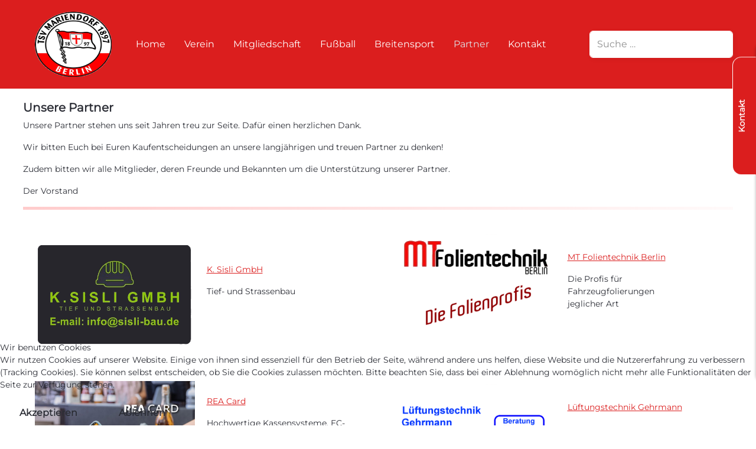

--- FILE ---
content_type: text/html; charset=utf-8
request_url: https://www.tsvmariendorf97.de/index.php/partner
body_size: 23344
content:
<!DOCTYPE html>
<html lang="de-de" dir="ltr" data-bs-theme="light">
<head>
<meta http-equiv="X-UA-Compatible" content="IE=edge" /><meta name="viewport" content="width=device-width, initial-scale=1" /><meta name="HandheldFriendly" content="true" /><meta name="mobile-web-app-capable" content="YES" /> <!-- document meta -->
<meta charset="utf-8">
<meta name="author" content="TSV-Admin">
<meta name="generator" content="Joomla! - Open Source Content Management">
<title>Partner</title>
<link href="https://www.tsvmariendorf97.de/index.php/suche?format=opensearch" rel="search" title="OpenSearch TSV Mariendorf 1897 e. V." type="application/opensearchdescription+xml">
<link href="/favicon.ico" rel="icon" type="image/vnd.microsoft.icon">
<link href="/images/favicon.ico?a3627a69b8501fdacd934a7ee344cbb0" rel="shortcut icon" type="image/png" sizes="any" />
<link href="/images/logos/logo-257741650.png?a3627a69b8501fdacd934a7ee344cbb0" rel="apple-touch-icon" type="image/png" sizes="any" />
<link href="https://use.fontawesome.com/releases/v7.0.0/css/all.css?a3627a69b8501fdacd934a7ee344cbb0" rel="stylesheet">
<link rel="stylesheet" href="/media/com_jchoptimize/cache/css/00f3e6fd9e859c577e16c24269377eb964964e9a88ee8aec592bfd9fd1a49803.css">
<link rel="stylesheet" href="/media/com_jchoptimize/cache/css/00f3e6fd9e859c577e16c24269377eb97b1f86e8b908fa0e6b149dd03d991e62.css">
<link rel="stylesheet" href="/media/com_jchoptimize/cache/css/00f3e6fd9e859c577e16c24269377eb996d288897131542f8df407e591c97ed4.css">
<link rel="stylesheet" href="/media/com_jchoptimize/cache/css/00f3e6fd9e859c577e16c24269377eb9adde85d9e3726d490f03c56c6bd5f88a.css">
<link href="/plugins/system/cookiehint/css/redimstyle.css?a3627a69b8501fdacd934a7ee344cbb0" rel="stylesheet">
<link href="/media/com_convertforms/css/convertforms.css?a3627a69b8501fdacd934a7ee344cbb0" rel="stylesheet">
<link href="/modules/mod_carousel_banner/assets/css/style.min.css?v=3.0.0" rel="stylesheet">
<style>@font-face{font-family:"Montserrat Regular";src:url("https://www.tsvmariendorf97.de/media/templates/site/astroid_template_one_tsvmariendorf/fonts/Montserrat-Regular.ttf")}</style>
<style>.astroid-header-section header{padding:0 0 !important}</style>
<style>#redim-cookiehint-bottom{position:fixed;z-index:99999;left:0px;right:0px;bottom:0px;top:auto !important}</style>
<style>#cf_1 .cf-control-group[data-key="2"]{--button-border-radius:3px;--button-padding:13px 20px;--button-color:#fff;--button-font-size:15px;--button-background-color:#4585f4}</style>
<style>.convertforms{--color-primary:#4285F4;--color-success:#0F9D58;--color-danger:#d73e31;--color-warning:#F4B400;--color-default:#444;--color-grey:#ccc}</style>
<style>#cf_1{--font:Arial;--max-width:600px;--background-color:rgba(255,255,255,1);--border-radius:0px;--control-gap:10px;--label-color:#333;--label-size:16px;--label-weight:400;--input-color:#888;--input-placeholder-color:#88888870;--input-text-align:left;--input-background-color:#fff;--input-border-color:#ccc;--input-border-radius:3px;--input-size:16px;--input-padding:12px 12px}</style>
<style>.cf-field-hp{display:none;position:absolute;left:-9000px}</style>
<style>.carouselbanner{display:flex;align-items:center}.banneritem{display:flex !important;justify-content:center;margin-bottom:20px;margin-top:20px}.banneritem-inner{width:100%;height:100%}.banneritem-inner>a>img{width:100%;height:100%}.tns-inner{background-color:transparent}</style>
<style>#carouselbanner-wrp-176 .banneritem .banneritem-inner{border-radius:0px!important;overflow:hidden!important}</style>
<script type="application/json" class="joomla-script-options new">{"com_convertforms":{"baseURL":"\/index.php\/component\/convertforms","debug":false,"forward_context":{"request":{"view":"article","task":null,"option":"com_content","layout":null,"id":85}}},"joomla.jtext":{"COM_CONVERTFORMS_INVALID_RESPONSE":"Ung\u00fcltige Antwort","COM_CONVERTFORMS_INVALID_TASK":"Ung\u00fcltige Aufgabe","MOD_FINDER_SEARCH_VALUE":"Suche &hellip;","JLIB_JS_AJAX_ERROR_OTHER":"Beim Abrufen von JSON-Daten wurde ein HTTP-Statuscode %s zur\u00fcckgegeben.","JLIB_JS_AJAX_ERROR_PARSE":"Ein Parsing-Fehler trat bei der Verarbeitung der folgenden JSON-Daten auf:<br><code style='color:inherit;white-space:pre-wrap;padding:0;margin:0;border:0;background:inherit;'>%s<\/code>","ERROR":"Fehler","MESSAGE":"Nachricht","NOTICE":"Hinweis","WARNING":"Warnung","JCLOSE":"Schlie\u00dfen","JOK":"OK","JOPEN":"\u00d6ffnen"},"finder-search":{"url":"\/index.php\/component\/finder\/?task=suggestions.suggest&format=json&tmpl=component&Itemid=101"},"system.paths":{"root":"","rootFull":"https:\/\/www.tsvmariendorf97.de\/","base":"","baseFull":"https:\/\/www.tsvmariendorf97.de\/"},"csrf.token":"a68dbe7cfd2f0773aeea3c2169bb385c","system.keepalive":{"interval":840000,"uri":"\/index.php\/component\/ajax\/?format=json"}}</script>
<!-- joomla head -->
<link rel="stylesheet" href="/media/com_jchoptimize/cache/css/00f3e6fd9e859c577e16c24269377eb93697b91152e250f752b6afecdd549967.css"> <!-- head styles -->
<!-- head scripts -->
<script type="text/javascript" data-jch="js0">(function(){function blockCookies(disableCookies,disableLocal,disableSession){if(disableCookies==1){if(!document.__defineGetter__){Object.defineProperty(document,'cookie',{get:function(){return'';},set:function(){return true;}});}else{var oldSetter=document.__lookupSetter__('cookie');if(oldSetter){Object.defineProperty(document,'cookie',{get:function(){return'';},set:function(v){if(v.match(/reDimCookieHint\=/)||v.match(/c46653b1f9ce7a414200123a1fdec78d\=/)){oldSetter.call(document,v);}return true;}});}}var cookies=document.cookie.split(';');for(var i=0;i<cookies.length;i++){var cookie=cookies[i];var pos=cookie.indexOf('=');var name='';if(pos>-1){name=cookie.substr(0,pos);}else{name=cookie;}if(name.match(/reDimCookieHint/)){document.cookie=name+'=; expires=Thu, 01 Jan 1970 00:00:00 GMT';}}}if(disableLocal==1){window.localStorage.clear();window.localStorage.__proto__=Object.create(window.Storage.prototype);window.localStorage.__proto__.setItem=function(){return undefined;};}if(disableSession==1){window.sessionStorage.clear();window.sessionStorage.__proto__=Object.create(window.Storage.prototype);window.sessionStorage.__proto__.setItem=function(){return undefined;};}}blockCookies(1,1,1);}());</script>
<script src="/media/com_jchoptimize/cache/js/51597b50f1fa27c003a4c8cfe2b4c49206182be4be208b164c58eaea977f64eb.js"></script>
<script src="/media/astroid/js/jquery.easing.min.js?a3627a69b8501fdacd934a7ee344cbb0" data-jch="js1"></script>
<script src="/media/astroid/js/megamenu.min.js?a3627a69b8501fdacd934a7ee344cbb0"></script>
<script src="/media/astroid/js/jquery.hoverIntent.min.js?a3627a69b8501fdacd934a7ee344cbb0"></script>
<script src="/media/astroid/js/offcanvas.min.js?a3627a69b8501fdacd934a7ee344cbb0"></script>
<script src="/media/astroid/js/mobilemenu.min.js?a3627a69b8501fdacd934a7ee344cbb0"></script>
<script src="/media/astroid/js/script.min.js?a3627a69b8501fdacd934a7ee344cbb0"></script>
<script src="/media/com_jchoptimize/cache/js/51597b50f1fa27c003a4c8cfe2b4c492fe1493f7722b4e13d96e9363072380e9.js"></script>
<script src="/media/com_convertforms/js/site.js?a3627a69b8501fdacd934a7ee344cbb0" data-jch="js2"></script>
<script src="/media/com_convertforms/js/hcaptcha.js?a3627a69b8501fdacd934a7ee344cbb0"></script>
<script src="https://hcaptcha.com/1/api.js?onload=ConvertFormsInitHCaptcha&amp;render=explicit&amp;hl=de-DE"></script>
<script src="/modules/mod_carousel_banner/assets/js/tiny-slider.min.js?v=3.0.0"></script>
<script>var TEMPLATE_HASH="b4acd0c0638cf486b8d3db56a38ea5de",ASTROID_COLOR_MODE="light";</script>
<script>(function(){if(typeof gtag!=='undefined'){gtag('consent','denied',{'ad_storage':'denied','ad_user_data':'denied','ad_personalization':'denied','functionality_storage':'denied','personalization_storage':'denied','security_storage':'denied','analytics_storage':'denied'});}})();</script>
<script>document.addEventListener('DOMContentLoaded',function(event){document.getElementById('carouselbanner-wrp-176').style.display='block';});</script>
<script src="/media/vendor/webcomponentsjs/js/webcomponents-bundle.min.js?2.8.0" nomodule defer></script>
<script src="/media/system/js/keepalive-es5.min.js?4eac3f5b0c42a860f0f438ed1bea8b0bdddb3804" defer nomodule></script>
<script src="/media/com_finder/js/finder-es5.min.js?e6d3d1f535e33b5641e406eb08d15093e7038cc2" nomodule defer></script>
<script src="/media/system/js/messages-es5.min.js?c29829fd2432533d05b15b771f86c6637708bd9d" nomodule defer></script>
<script src="/media/system/js/joomla-hidden-mail-es5.min.js?b2c8377606bb898b64d21e2d06c6bb925371b9c3" nomodule defer></script>
<script src="/media/system/js/joomla-hidden-mail.min.js?065992337609bf436e2fedbcbdc3de1406158b97" type="module"></script>
<script src="/media/system/js/keepalive.min.js?9f10654c2f49ca104ca0449def6eec3f06bd19c0" type="module"></script>
<script src="/media/vendor/awesomplete/js/awesomplete.min.js?1.1.5" defer></script>
<script src="/media/com_finder/js/finder.min.js?a2c3894d062787a266d59d457ffba5481b639f64" type="module"></script>
<script src="/media/system/js/messages.min.js?7f7aa28ac8e8d42145850e8b45b3bc82ff9a6411" type="module"></script>
</head> <!-- document head -->
<body class="site astroid-framework com-content view-article layout-default itemid-103 astroid-header-horizontal-center partner-alias tp-style-14 de-DE ltr">
<!-- astroid container -->
<div class="astroid-container">
<!-- astroid content -->
<div class="astroid-content">
<!-- astroid layout -->
<div class="astroid-layout astroid-layout-wide">
<!-- astroid wrapper -->
<div class="astroid-wrapper">
<div class="astroid-section astroid-header-section" id="hs-1529472563843"><div class="container"><div class="astroid-row row no-gutters gx-0" id="ar-1529472563843"><div class="astroid-column col-lg-12 col-md-12 col-sm-12 col-12" id="ac-1529472563843"><div class="astroid-module-position" id="ah-1529472563843"><!-- header starts -->
<header id="astroid-header" class="astroid-header astroid-horizontal-header astroid-horizontal-center-header" data-megamenu data-megamenu-class=".has-megamenu" data-megamenu-content-class=".megamenu-container" data-dropdown-arrow="false" data-header-offset="true" data-transition-speed="250" data-megamenu-animation="slide" data-easing="easeInOutQuad" data-astroid-trigger="hover" data-megamenu-submenu-class=".nav-submenu,.nav-submenu-static">
<div class="d-flex flex-row justify-content-between">
<div class="d-flex d-lg-none justify-content-start"><div class="header-mobilemenu-trigger burger-menu-button align-self-center" data-offcanvas="#astroid-mobilemenu" data-effect="mobilemenu-slide"><button aria-label="Mobile Menu Toggle" class="button" type="button"><span class="box"><span class="inner"><span class="visually-hidden">Mobile Menu Toggle</span></span></span></button></div></div> <div class="header-left-section as-gutter-x-xl@lg d-flex justify-content-start">
<!-- logo starts -->
<!-- image logo starts -->
<div class="logo-wrapper astroid-logo">
<a target="_self" class="astroid-logo astroid-logo-image d-flex align-items-center mr-0 mr-lg-4" href="https://www.tsvmariendorf97.de/">
<img src="https://www.tsvmariendorf97.de/images/logos/logo-257741650.png" alt="TSV Mariendorf 1897 e. V." class="astroid-logo-default" />
<img src="https://www.tsvmariendorf97.de/images/logos/logo-257741650.png" alt="TSV Mariendorf 1897 e. V." class="astroid-logo-mobile" /> </a>
</div>
<!-- image logo ends -->
<!-- logo ends --> </div>
<div class="min-w-30 d-lg-none"></div>
<div class="header-center-section d-none d-lg-flex justify-content-center flex-lg-grow-1"><nav class=" align-self-center d-none d-lg-block" aria-label="horizontal menu"><ul class="nav astroid-nav d-none d-lg-flex"><li data-position="right" class="nav-item nav-item-id-101 nav-item-level-1 nav-item-default no-dropdown-icon"><!--menu link starts-->
<a href="/index.php" title="Home" class="as-menu-item nav-link-item-id-101 nav-link item-link-component item-level-1" data-drop-action="hover">
<span class="nav-title">
<span class="nav-title-text">Home</span> </span>
</a>
<!--menu link ends--></li><li data-position="right" class="nav-item nav-item-id-145 nav-item-level-1 nav-item-deeper nav-item-parent has-megamenu nav-item-megamenu no-dropdown-icon"><!--menu link starts-->
<a href="/index.php/verein" title="Verein" class="as-menu-item nav-link-item-id-145 nav-link megamenu-item-link item-link-component item-level-1" data-drop-action="hover">
<span class="nav-title">
<span class="nav-title-text">Verein</span> </span>
</a>
<!--menu link ends--><div style="width:980px" class="megamenu-container"><div class="row"><div class="col col-md-3"><ul class="nav-submenu megamenu-submenu-level-1"><li class="megamenu-menu-item nav-item-submenu nav-item-id-146 nav-item-level-2 nav-item-deeper nav-item-parent nav-item-megamenu no-dropdown-icon"><!--menu link starts-->
<a href="#" title="Der Verein" class="as-menu-item megamenu-title nav-link-item-id-146 megamenu-item-link item-link-heading item-level-2" data-drop-action="hover">
<span class="nav-title">
<span class="nav-title-text">Der Verein</span> <i class="fas fa-chevron-right nav-item-caret"></i>
</span>
</a>
<!--menu link ends--><ul class="nav-submenu-static d-block"><li class="nav-item-submenu nav-item-id-149 nav-item-level-3 no-dropdown-icon"><!--menu link starts-->
<a href="/index.php/verein/der-verein/vorstand" title="Vorstand" class="as-menu-item nav-link-item-id-149 item-link-component item-level-3" data-drop-action="hover">
<span class="nav-title">
<span class="nav-title-text">Vorstand</span> </span>
</a>
<!--menu link ends--></li><li class="nav-item-submenu nav-item-id-150 nav-item-level-3 no-dropdown-icon"><!--menu link starts-->
<a href="/index.php/verein/der-verein/satzung" title="Satzung" class="as-menu-item nav-link-item-id-150 item-link-component item-level-3" data-drop-action="hover">
<span class="nav-title">
<span class="nav-title-text">Satzung</span> </span>
</a>
<!--menu link ends--></li><li class="nav-item-submenu nav-item-id-151 nav-item-level-3 no-dropdown-icon"><!--menu link starts-->
<a href="/index.php/verein/der-verein/beitragsordnung" title="Beitragsordnung" class="as-menu-item nav-link-item-id-151 item-link-component item-level-3" data-drop-action="hover">
<span class="nav-title">
<span class="nav-title-text">Beitragsordnung</span> </span>
</a>
<!--menu link ends--></li><li class="nav-item-submenu nav-item-id-152 nav-item-level-3 no-dropdown-icon"><!--menu link starts-->
<a href="/index.php/verein/der-verein/geschaeftsordnung" title="Geschäftsordnung" class="as-menu-item nav-link-item-id-152 item-link-component item-level-3" data-drop-action="hover">
<span class="nav-title">
<span class="nav-title-text">Geschäftsordnung</span> </span>
</a>
<!--menu link ends--></li><li class="nav-item-submenu nav-item-id-153 nav-item-level-3 no-dropdown-icon"><!--menu link starts-->
<a href="/index.php/verein/der-verein/schiedsrichter" title="Schiedsrichter" class="as-menu-item nav-link-item-id-153 item-link-component item-level-3" data-drop-action="hover">
<span class="nav-title">
<span class="nav-title-text">Schiedsrichter</span> </span>
</a>
<!--menu link ends--></li><li class="nav-item-submenu nav-item-id-157 nav-item-level-3 no-dropdown-icon"><!--menu link starts-->
<a href="/index.php/verein/der-verein/die-fusion" title="Geschichte" class="as-menu-item nav-link-item-id-157 item-link-component item-level-3" data-drop-action="hover">
<span class="nav-title">
<span class="nav-title-text">Geschichte</span> </span>
</a>
<!--menu link ends--></li><li class="nav-item-submenu nav-item-id-261 nav-item-level-3 no-dropdown-icon"><!--menu link starts-->
<a href="/index.php/verein/der-verein/auszeichnungen" title="Auszeichnungen" class="as-menu-item nav-link-item-id-261 item-link-component item-level-3" data-drop-action="hover">
<span class="nav-title">
<span class="nav-title-text">Auszeichnungen</span> </span>
</a>
<!--menu link ends--></li></ul></li></ul></div><div class="col col-md-3"><ul class="nav-submenu megamenu-submenu-level-1"><li class="megamenu-menu-item nav-item-submenu nav-item-id-147 nav-item-level-2 nav-item-deeper nav-item-parent nav-item-megamenu no-dropdown-icon"><!--menu link starts-->
<a href="#" title="Dein Verein" class="as-menu-item megamenu-title nav-link-item-id-147 megamenu-item-link item-link-heading item-level-2" data-drop-action="hover">
<span class="nav-title">
<span class="nav-title-text">Dein Verein</span> <i class="fas fa-chevron-right nav-item-caret"></i>
</span>
</a>
<!--menu link ends--><ul class="nav-submenu-static d-block"><li class="nav-item-submenu nav-item-id-222 nav-item-level-3 no-dropdown-icon"><!--menu link starts-->
<a href="/index.php/verein/deinverein/veranstaltungen" title="Veranstaltungen" class="as-menu-item nav-link-item-id-222 item-link-component item-level-3" data-drop-action="hover">
<span class="nav-title">
<span class="nav-title-text">Veranstaltungen</span> </span>
</a>
<!--menu link ends--></li><li class="nav-item-submenu nav-item-id-224 nav-item-level-3 no-dropdown-icon"><!--menu link starts-->
<a href="/index.php/verein/deinverein/puma-bestellservice" title="PUMA Bestellservice" class="as-menu-item nav-link-item-id-224 item-link-component item-level-3" data-drop-action="hover">
<span class="nav-title">
<span class="nav-title-text">PUMA Bestellservice</span> </span>
</a>
<!--menu link ends--></li><li class="nav-item-submenu nav-item-id-228 nav-item-level-3 no-dropdown-icon"><!--menu link starts-->
<a href="https://tsv-mariendorf.fan12.de/" title="FAN-Shop" class="as-menu-item nav-link-item-id-228 item-link-url item-level-3" target="_blank" rel="noopener noreferrer" data-drop-action="hover">
<span class="nav-title">
<i class="fas fa-arrow-up-right-from-square"></i>
<span class="nav-title-text">FAN-Shop</span> </span>
</a>
<!--menu link ends--></li><li class="nav-item-submenu nav-item-id-281 nav-item-level-3 no-dropdown-icon"><!--menu link starts-->
<a href="/index.php/verein/deinverein/newsletteranmeldung" title="Newsletteranmeldung" class="as-menu-item nav-link-item-id-281 item-link-component item-level-3" data-drop-action="hover">
<span class="nav-title">
<span class="nav-title-text">Newsletteranmeldung</span> </span>
</a>
<!--menu link ends--></li></ul></li></ul></div><div class="col col-md-3"><ul class="nav-submenu megamenu-submenu-level-1"><li class="megamenu-menu-item nav-item-submenu nav-item-id-154 nav-item-level-2 nav-item-deeper nav-item-parent nav-item-megamenu no-dropdown-icon"><!--menu link starts-->
<a href="#" title="Stadion &amp; Vereinsheime" class="as-menu-item megamenu-title nav-link-item-id-154 megamenu-item-link item-link-heading item-level-2" data-drop-action="hover">
<span class="nav-title">
<span class="nav-title-text">Stadion &amp; Vereinsheime</span> <i class="fas fa-chevron-right nav-item-caret"></i>
</span>
</a>
<!--menu link ends--><ul class="nav-submenu-static d-block"><li class="nav-item-submenu nav-item-id-155 nav-item-level-3 no-dropdown-icon"><!--menu link starts-->
<a href="/index.php/verein/stadion-vereinsheime/stadion" title="Stadion" class="as-menu-item nav-link-item-id-155 item-link-component item-level-3" data-drop-action="hover">
<span class="nav-title">
<span class="nav-title-text">Stadion</span> </span>
</a>
<!--menu link ends--></li><li class="nav-item-submenu nav-item-id-156 nav-item-level-3 no-dropdown-icon"><!--menu link starts-->
<a href="/index.php/verein/stadion-vereinsheime/vereinsheime" title="Vereinsheime" class="as-menu-item nav-link-item-id-156 item-link-component item-level-3" data-drop-action="hover">
<span class="nav-title">
<span class="nav-title-text">Vereinsheime</span> </span>
</a>
<!--menu link ends--></li><li class="nav-item-submenu nav-item-id-294 nav-item-level-3 no-dropdown-icon"><!--menu link starts-->
<a href="/index.php/verein/stadion-vereinsheime/trainingsstaetten" title="Trainingsstätten" class="as-menu-item nav-link-item-id-294 item-link-component item-level-3" data-drop-action="hover">
<span class="nav-title">
<span class="nav-title-text">Trainingsstätten</span> </span>
</a>
<!--menu link ends--></li><li class="nav-item-submenu nav-item-id-308 nav-item-level-3 no-dropdown-icon"><!--menu link starts-->
<a href="/index.php/verein/stadion-vereinsheime/informationen-zum-stadionbesuch" title="Informationen zum Stadionbesuch" class="as-menu-item nav-link-item-id-308 item-link-component item-level-3" data-drop-action="hover">
<span class="nav-title">
<span class="nav-title-text">Informationen zum Stadionbesuch</span> </span>
</a>
<!--menu link ends--></li></ul></li></ul></div><div class="col col-md-3"><ul class="nav-submenu megamenu-submenu-level-1"><li class="megamenu-menu-item nav-item-submenu nav-item-id-148 nav-item-level-2 nav-item-deeper nav-item-parent nav-item-megamenu no-dropdown-icon"><!--menu link starts-->
<a href="#" title="Kinderschutz" class="as-menu-item megamenu-title nav-link-item-id-148 megamenu-item-link item-link-heading item-level-2" data-drop-action="hover">
<span class="nav-title">
<span class="nav-title-text">Kinderschutz</span> <i class="fas fa-chevron-right nav-item-caret"></i>
</span>
</a>
<!--menu link ends--><ul class="nav-submenu-static d-block"><li class="nav-item-submenu nav-item-id-158 nav-item-level-3 no-dropdown-icon"><!--menu link starts-->
<a href="/index.php/verein/kinderschutz/kinderschutz" title="Kinderschutz" class="as-menu-item nav-link-item-id-158 item-link-component item-level-3" data-drop-action="hover">
<span class="nav-title">
<span class="nav-title-text">Kinderschutz</span> </span>
</a>
<!--menu link ends--></li></ul></li></ul></div></div></div></li><li data-position="right" class="nav-item nav-item-id-263 nav-item-level-1 nav-item-deeper nav-item-parent has-megamenu nav-item-dropdown no-dropdown-icon"><!--menu link starts-->
<a href="/index.php/mitgliedschaft-main" title="Mitgliedschaft" class="as-menu-item nav-link-item-id-263 nav-link megamenu-item-link item-link-component item-level-1" data-drop-action="hover">
<span class="nav-title">
<span class="nav-title-text">Mitgliedschaft</span> </span>
</a>
<!--menu link ends--><div class="megamenu-container nav-submenu-container nav-item-level-1"><ul class="nav-submenu" style="width:250px"><li data-position="right" class="nav-item-submenu nav-item-id-226 nav-item-level-2 no-dropdown-icon"><!--menu link starts-->
<a href="/index.php/mitgliedschaft-main/mitgliedschaft-mitglied-werden" title="Mitglied werden" class="as-menu-item nav-link-item-id-226 item-link-component item-level-2" data-drop-action="hover">
<span class="nav-title">
<span class="nav-title-text">Mitglied werden</span> </span>
</a>
<!--menu link ends--></li><li data-position="right" class="nav-item-submenu nav-item-id-227 nav-item-level-2 no-dropdown-icon"><!--menu link starts-->
<a href="/index.php/mitgliedschaft-main/versicherung" title="Versicherung" class="as-menu-item nav-link-item-id-227 item-link-component item-level-2" data-drop-action="hover">
<span class="nav-title">
<span class="nav-title-text">Versicherung</span> </span>
</a>
<!--menu link ends--></li></ul></div></li><li data-position="full" class="nav-item nav-item-id-105 nav-item-level-1 nav-item-deeper nav-item-parent has-megamenu nav-item-megamenu no-dropdown-icon"><!--menu link starts-->
<a href="/index.php/mannschaften" title="Fußball" class="as-menu-item nav-link-item-id-105 nav-link megamenu-item-link item-link-component item-level-1" data-drop-action="hover">
<span class="nav-title">
<span class="nav-title-text">Fußball</span> </span>
</a>
<!--menu link ends--><div style="width:100vw" class="megamenu-container"><div class="row"><div class="col col-md-12"><ul class="nav-submenu megamenu-submenu-level-1"><li class="megamenu-menu-item nav-item-submenu nav-item-id-274 nav-item-level-2 nav-item-parent nav-item-megamenu no-dropdown-icon"><!--menu link starts-->
<a href="/index.php/mannschaften" title="Übersicht" class="as-menu-item megamenu-title nav-link-item-id-274 megamenu-item-link item-link-alias item-level-2" data-drop-action="hover">
<span class="nav-title">
<span class="nav-title-text">Übersicht</span> </span>
</a>
<!--menu link ends--></li></ul></div></div><div class="row"><div class="col col-md-3"><ul class="nav-submenu megamenu-submenu-level-1"><li class="megamenu-menu-item nav-item-submenu nav-item-id-110 nav-item-level-2 nav-item-deeper nav-item-parent nav-item-megamenu no-dropdown-icon"><!--menu link starts-->
<a href="#" title="Herren" class="as-menu-item megamenu-title nav-link-item-id-110 megamenu-item-link item-link-heading item-level-2" data-drop-action="hover">
<span class="nav-title">
<span class="nav-title-text">Herren</span> <i class="fas fa-chevron-right nav-item-caret"></i>
</span>
</a>
<!--menu link ends--><ul class="nav-submenu-static d-block"><li class="nav-item-submenu nav-item-id-106 nav-item-level-3 no-dropdown-icon"><!--menu link starts-->
<a href="/index.php/mannschaften/herren/1-herren" title="1. Herren" class="as-menu-item nav-link-item-id-106 item-link-component item-level-3" data-drop-action="hover">
<span class="nav-title">
<span class="nav-title-text">1. Herren</span> </span>
</a>
<!--menu link ends--></li><li class="nav-item-submenu nav-item-id-107 nav-item-level-3 no-dropdown-icon"><!--menu link starts-->
<a href="/index.php/mannschaften/herren/2-herren" title="2. Herren" class="as-menu-item nav-link-item-id-107 item-link-component item-level-3" data-drop-action="hover">
<span class="nav-title">
<span class="nav-title-text">2. Herren</span> </span>
</a>
<!--menu link ends--></li><li class="nav-item-submenu nav-item-id-276 nav-item-level-3 no-dropdown-icon"><!--menu link starts-->
<a href="/index.php/mannschaften/herren/3-herren" title="3. Herren" class="as-menu-item nav-link-item-id-276 item-link-component item-level-3" data-drop-action="hover">
<span class="nav-title">
<span class="nav-title-text">3. Herren</span> </span>
</a>
<!--menu link ends--></li><li class="nav-item-submenu nav-item-id-277 nav-item-level-3 no-dropdown-icon"><!--menu link starts-->
<a href="/index.php/mannschaften/herren/ue32-11er" title="Ü32 - 11er" class="as-menu-item nav-link-item-id-277 item-link-component item-level-3" data-drop-action="hover">
<span class="nav-title">
<span class="nav-title-text">Ü32 - 11er</span> </span>
</a>
<!--menu link ends--></li><li class="nav-item-submenu nav-item-id-113 nav-item-level-3 no-dropdown-icon"><!--menu link starts-->
<a href="/index.php/mannschaften/herren/ue32-7er" title="Ü32 - 7er" class="as-menu-item nav-link-item-id-113 item-link-component item-level-3" data-drop-action="hover">
<span class="nav-title">
<span class="nav-title-text">Ü32 - 7er</span> </span>
</a>
<!--menu link ends--></li><li class="nav-item-submenu nav-item-id-114 nav-item-level-3 no-dropdown-icon"><!--menu link starts-->
<a href="/index.php/mannschaften/herren/ue40-i-11er" title="Ü40 I - 11er" class="as-menu-item nav-link-item-id-114 item-link-component item-level-3" data-drop-action="hover">
<span class="nav-title">
<span class="nav-title-text">Ü40 I - 11er</span> </span>
</a>
<!--menu link ends--></li><li class="nav-item-submenu nav-item-id-115 nav-item-level-3 no-dropdown-icon"><!--menu link starts-->
<a href="/index.php/mannschaften/herren/ue40-ii-11er" title="Ü40 II - 11er" class="as-menu-item nav-link-item-id-115 item-link-component item-level-3" data-drop-action="hover">
<span class="nav-title">
<span class="nav-title-text">Ü40 II - 11er</span> </span>
</a>
<!--menu link ends--></li><li class="nav-item-submenu nav-item-id-116 nav-item-level-3 no-dropdown-icon"><!--menu link starts-->
<a href="/index.php/mannschaften/herren/ue40-i-7er" title="Ü40 - 7er" class="as-menu-item nav-link-item-id-116 item-link-component item-level-3" data-drop-action="hover">
<span class="nav-title">
<span class="nav-title-text">Ü40 - 7er</span> </span>
</a>
<!--menu link ends--></li><li class="nav-item-submenu nav-item-id-117 nav-item-level-3 no-dropdown-icon"><!--menu link starts-->
<a href="/index.php/mannschaften/herren/ue40-ii-7er" title="Ü40 II - 7er" class="as-menu-item nav-link-item-id-117 item-link-component item-level-3" data-drop-action="hover">
<span class="nav-title">
<span class="nav-title-text">Ü40 II - 7er</span> </span>
</a>
<!--menu link ends--></li><li class="nav-item-submenu nav-item-id-118 nav-item-level-3 no-dropdown-icon"><!--menu link starts-->
<a href="/index.php/mannschaften/herren/1-ue-50" title="Ü50 I" class="as-menu-item nav-link-item-id-118 item-link-component item-level-3" data-drop-action="hover">
<span class="nav-title">
<span class="nav-title-text">Ü50 I</span> </span>
</a>
<!--menu link ends--></li><li class="nav-item-submenu nav-item-id-119 nav-item-level-3 no-dropdown-icon"><!--menu link starts-->
<a href="/index.php/mannschaften/herren/2-ue-50" title="Ü50 II" class="as-menu-item nav-link-item-id-119 item-link-component item-level-3" data-drop-action="hover">
<span class="nav-title">
<span class="nav-title-text">Ü50 II</span> </span>
</a>
<!--menu link ends--></li><li class="nav-item-submenu nav-item-id-120 nav-item-level-3 no-dropdown-icon"><!--menu link starts-->
<a href="/index.php/mannschaften/herren/1-ue-60" title="Ü 60 I" class="as-menu-item nav-link-item-id-120 item-link-component item-level-3" data-drop-action="hover">
<span class="nav-title">
<span class="nav-title-text">Ü 60 I</span> </span>
</a>
<!--menu link ends--></li><li class="nav-item-submenu nav-item-id-121 nav-item-level-3 no-dropdown-icon"><!--menu link starts-->
<a href="/index.php/mannschaften/herren/2-ue-60" title="Ü60 II" class="as-menu-item nav-link-item-id-121 item-link-component item-level-3" data-drop-action="hover">
<span class="nav-title">
<span class="nav-title-text">Ü60 II</span> </span>
</a>
<!--menu link ends--></li><li class="nav-item-submenu nav-item-id-122 nav-item-level-3 no-dropdown-icon"><!--menu link starts-->
<a href="/index.php/mannschaften/herren/freizeit-team" title="Freizeit Team" class="as-menu-item nav-link-item-id-122 item-link-component item-level-3" data-drop-action="hover">
<span class="nav-title">
<span class="nav-title-text">Freizeit Team</span> </span>
</a>
<!--menu link ends--></li></ul></li></ul></div><div class="col col-md-3"><ul class="nav-submenu megamenu-submenu-level-1"><li class="megamenu-menu-item nav-item-submenu nav-item-id-111 nav-item-level-2 nav-item-deeper nav-item-parent nav-item-megamenu no-dropdown-icon"><!--menu link starts-->
<a href="#" title="Frauen" class="as-menu-item megamenu-title nav-link-item-id-111 megamenu-item-link item-link-heading item-level-2" data-drop-action="hover">
<span class="nav-title">
<span class="nav-title-text">Frauen</span> <i class="fas fa-chevron-right nav-item-caret"></i>
</span>
</a>
<!--menu link ends--><ul class="nav-submenu-static d-block"><li class="nav-item-submenu nav-item-id-124 nav-item-level-3 no-dropdown-icon"><!--menu link starts-->
<a href="/index.php/mannschaften/frauen/frauen-i" title="1. Frauen" class="as-menu-item nav-link-item-id-124 item-link-component item-level-3" data-drop-action="hover">
<span class="nav-title">
<span class="nav-title-text">1. Frauen</span> </span>
</a>
<!--menu link ends--></li></ul></li></ul><ul class="nav-submenu megamenu-submenu-level-1"><li class="megamenu-menu-item nav-item-submenu nav-item-id-285 nav-item-level-2 nav-item-deeper nav-item-parent nav-item-megamenu no-dropdown-icon"><!--menu link starts-->
<a href="#" title="Walking Football" class="as-menu-item megamenu-title nav-link-item-id-285 megamenu-item-link item-link-heading item-level-2" data-drop-action="hover">
<span class="nav-title">
<span class="nav-title-text">Walking Football</span> <i class="fas fa-chevron-right nav-item-caret"></i>
</span>
</a>
<!--menu link ends--><ul class="nav-submenu-static d-block"><li class="nav-item-submenu nav-item-id-123 nav-item-level-3 no-dropdown-icon"><!--menu link starts-->
<a href="/index.php/mannschaften/walking-football/walking-football" title="Walking Football" class="as-menu-item nav-link-item-id-123 item-link-component item-level-3" data-drop-action="hover">
<span class="nav-title">
<span class="nav-title-text">Walking Football</span> </span>
</a>
<!--menu link ends--></li></ul></li></ul><ul class="nav-submenu megamenu-submenu-level-1"><li class="megamenu-menu-item nav-item-submenu nav-item-id-112 nav-item-level-2 nav-item-deeper nav-item-parent nav-item-megamenu no-dropdown-icon"><!--menu link starts-->
<a href="#" title="Jugend - Grossfeld" class="as-menu-item megamenu-title nav-link-item-id-112 megamenu-item-link item-link-heading item-level-2" data-drop-action="hover">
<span class="nav-title">
<span class="nav-title-text">Jugend - Grossfeld</span> <i class="fas fa-chevron-right nav-item-caret"></i>
</span>
</a>
<!--menu link ends--><ul class="nav-submenu-static d-block"><li class="nav-item-submenu nav-item-id-126 nav-item-level-3 no-dropdown-icon"><!--menu link starts-->
<a href="/index.php/mannschaften/jugend/a-jugend-u19" title="A-Jugend (U19)" class="as-menu-item nav-link-item-id-126 item-link-component item-level-3" data-drop-action="hover">
<span class="nav-title">
<span class="nav-title-text">A-Jugend (U19)</span> </span>
</a>
<!--menu link ends--></li><li class="nav-item-submenu nav-item-id-127 nav-item-level-3 no-dropdown-icon"><!--menu link starts-->
<a href="/index.php/mannschaften/jugend/b-jugend-u17" title="B-Jugend (U17)" class="as-menu-item nav-link-item-id-127 item-link-component item-level-3" data-drop-action="hover">
<span class="nav-title">
<span class="nav-title-text">B-Jugend (U17)</span> </span>
</a>
<!--menu link ends--></li><li class="nav-item-submenu nav-item-id-128 nav-item-level-3 no-dropdown-icon"><!--menu link starts-->
<a href="/index.php/mannschaften/jugend/1-c-jugend-u15" title="1. C-Jugend (U15)" class="as-menu-item nav-link-item-id-128 item-link-component item-level-3" data-drop-action="hover">
<span class="nav-title">
<span class="nav-title-text">1. C-Jugend (U15)</span> </span>
</a>
<!--menu link ends--></li><li class="nav-item-submenu nav-item-id-129 nav-item-level-3 no-dropdown-icon"><!--menu link starts-->
<a href="/index.php/mannschaften/jugend/2-c-jugend-u14" title="2. C-Jugend (U14)" class="as-menu-item nav-link-item-id-129 item-link-component item-level-3" data-drop-action="hover">
<span class="nav-title">
<span class="nav-title-text">2. C-Jugend (U14)</span> </span>
</a>
<!--menu link ends--></li><li class="nav-item-submenu nav-item-id-440 nav-item-level-3 no-dropdown-icon"><!--menu link starts-->
<a href="/index.php/mannschaften/jugend/3-c-jugend-u14-2" title="3. C-Jugend (U14)" class="as-menu-item nav-link-item-id-440 item-link-component item-level-3" data-drop-action="hover">
<span class="nav-title">
<span class="nav-title-text">3. C-Jugend (U14)</span> </span>
</a>
<!--menu link ends--></li></ul></li></ul></div><div class="col col-md-3"><ul class="nav-submenu megamenu-submenu-level-1"><li class="megamenu-menu-item nav-item-submenu nav-item-id-144 nav-item-level-2 nav-item-deeper nav-item-parent nav-item-megamenu no-dropdown-icon"><!--menu link starts-->
<a href="#" title="Jugend - Kleinfeld" class="as-menu-item megamenu-title nav-link-item-id-144 megamenu-item-link item-link-heading item-level-2" data-drop-action="hover">
<span class="nav-title">
<span class="nav-title-text">Jugend - Kleinfeld</span> <i class="fas fa-chevron-right nav-item-caret"></i>
</span>
</a>
<!--menu link ends--><ul class="nav-submenu-static d-block"><li class="nav-item-submenu nav-item-id-130 nav-item-level-3 no-dropdown-icon"><!--menu link starts-->
<a href="/index.php/mannschaften/jugend-kleinfeld/1-d-jugend-u13" title="1. D-Jugend (U13)" class="as-menu-item nav-link-item-id-130 item-link-component item-level-3" data-drop-action="hover">
<span class="nav-title">
<span class="nav-title-text">1. D-Jugend (U13)</span> </span>
</a>
<!--menu link ends--></li><li class="nav-item-submenu nav-item-id-131 nav-item-level-3 no-dropdown-icon"><!--menu link starts-->
<a href="/index.php/mannschaften/jugend-kleinfeld/2-d-jugend-u12" title="2. D-Jugend (U12)" class="as-menu-item nav-link-item-id-131 item-link-component item-level-3" data-drop-action="hover">
<span class="nav-title">
<span class="nav-title-text">2. D-Jugend (U12)</span> </span>
</a>
<!--menu link ends--></li><li class="nav-item-submenu nav-item-id-132 nav-item-level-3 no-dropdown-icon"><!--menu link starts-->
<a href="/index.php/mannschaften/jugend-kleinfeld/3-d-jugend-u12-u13" title="3. D-Jugend (U12/U13)" class="as-menu-item nav-link-item-id-132 item-link-component item-level-3" data-drop-action="hover">
<span class="nav-title">
<span class="nav-title-text">3. D-Jugend (U12/U13)</span> </span>
</a>
<!--menu link ends--></li><li class="nav-item-submenu nav-item-id-134 nav-item-level-3 no-dropdown-icon"><!--menu link starts-->
<a href="/index.php/mannschaften/jugend-kleinfeld/1-e-jugend-u11" title="1. E-Jugend (U11)" class="as-menu-item nav-link-item-id-134 item-link-component item-level-3" data-drop-action="hover">
<span class="nav-title">
<span class="nav-title-text">1. E-Jugend (U11)</span> </span>
</a>
<!--menu link ends--></li><li class="nav-item-submenu nav-item-id-135 nav-item-level-3 no-dropdown-icon"><!--menu link starts-->
<a href="/index.php/mannschaften/jugend-kleinfeld/2-e-jugend-u10" title="2. E-Jugend (U10)" class="as-menu-item nav-link-item-id-135 item-link-component item-level-3" data-drop-action="hover">
<span class="nav-title">
<span class="nav-title-text">2. E-Jugend (U10)</span> </span>
</a>
<!--menu link ends--></li><li class="nav-item-submenu nav-item-id-136 nav-item-level-3 no-dropdown-icon"><!--menu link starts-->
<a href="/index.php/mannschaften/jugend-kleinfeld/3-e-jugend-u11" title="3. E-Jugend (U11)" class="as-menu-item nav-link-item-id-136 item-link-component item-level-3" data-drop-action="hover">
<span class="nav-title">
<span class="nav-title-text">3. E-Jugend (U11)</span> </span>
</a>
<!--menu link ends--></li><li class="nav-item-submenu nav-item-id-138 nav-item-level-3 no-dropdown-icon"><!--menu link starts-->
<a href="/index.php/mannschaften/jugend-kleinfeld/1-f-jugend-u9" title="1. F-Jugend (U9)" class="as-menu-item nav-link-item-id-138 item-link-component item-level-3" data-drop-action="hover">
<span class="nav-title">
<span class="nav-title-text">1. F-Jugend (U9)</span> </span>
</a>
<!--menu link ends--></li><li class="nav-item-submenu nav-item-id-139 nav-item-level-3 no-dropdown-icon"><!--menu link starts-->
<a href="/index.php/mannschaften/jugend-kleinfeld/2-f-jugend-u8" title="2. F-Jugend (U8)" class="as-menu-item nav-link-item-id-139 item-link-component item-level-3" data-drop-action="hover">
<span class="nav-title">
<span class="nav-title-text">2. F-Jugend (U8)</span> </span>
</a>
<!--menu link ends--></li><li class="nav-item-submenu nav-item-id-140 nav-item-level-3 no-dropdown-icon"><!--menu link starts-->
<a href="/index.php/mannschaften/jugend-kleinfeld/3-f-jugend-u9" title="3. F-Jugend (U9)" class="as-menu-item nav-link-item-id-140 item-link-component item-level-3" data-drop-action="hover">
<span class="nav-title">
<span class="nav-title-text">3. F-Jugend (U9)</span> </span>
</a>
<!--menu link ends--></li><li class="nav-item-submenu nav-item-id-141 nav-item-level-3 no-dropdown-icon"><!--menu link starts-->
<a href="/index.php/mannschaften/jugend-kleinfeld/4-f-jugend-u8" title="4. F-Jugend (U8)" class="as-menu-item nav-link-item-id-141 item-link-component item-level-3" data-drop-action="hover">
<span class="nav-title">
<span class="nav-title-text">4. F-Jugend (U8)</span> </span>
</a>
<!--menu link ends--></li><li class="nav-item-submenu nav-item-id-279 nav-item-level-3 no-dropdown-icon"><!--menu link starts-->
<a href="/index.php/mannschaften/jugend-kleinfeld/1-g-jugend-u7" title="1. G Jugend (U7)" class="as-menu-item nav-link-item-id-279 item-link-component item-level-3" data-drop-action="hover">
<span class="nav-title">
<span class="nav-title-text">1. G Jugend (U7)</span> </span>
</a>
<!--menu link ends--></li><li class="nav-item-submenu nav-item-id-143 nav-item-level-3 no-dropdown-icon"><!--menu link starts-->
<a href="/index.php/mannschaften/jugend-kleinfeld/g-jugend-u6-u7" title="2. G-Jugend (U6/U7)" class="as-menu-item nav-link-item-id-143 item-link-component item-level-3" data-drop-action="hover">
<span class="nav-title">
<span class="nav-title-text">2. G-Jugend (U6/U7)</span> </span>
</a>
<!--menu link ends--></li></ul></li></ul></div><div class="col col-md-3"><ul class="nav-submenu megamenu-submenu-level-1"><li class="megamenu-menu-item nav-item-submenu nav-item-id-235 nav-item-level-2 nav-item-deeper nav-item-parent nav-item-megamenu no-dropdown-icon"><!--menu link starts-->
<a href="#" title="Informationen" class="as-menu-item megamenu-title nav-link-item-id-235 megamenu-item-link item-link-heading item-level-2" data-drop-action="hover">
<span class="nav-title">
<span class="nav-title-text">Informationen</span> <i class="fas fa-chevron-right nav-item-caret"></i>
</span>
</a>
<!--menu link ends--><ul class="nav-submenu-static d-block"><li class="nav-item-submenu nav-item-id-236 nav-item-level-3 no-dropdown-icon"><!--menu link starts-->
<a href="/index.php/mannschaften/informationen/jugendfussball" title="Kinder und Jugendliche" class="as-menu-item nav-link-item-id-236 item-link-component item-level-3" data-drop-action="hover">
<span class="nav-title">
<span class="nav-title-text">Kinder und Jugendliche</span> </span>
</a>
<!--menu link ends--></li><li class="nav-item-submenu nav-item-id-237 nav-item-level-3 no-dropdown-icon"><!--menu link starts-->
<a href="/index.php/mannschaften/informationen/herren-und-damen" title="Erwachsene" class="as-menu-item nav-link-item-id-237 item-link-component item-level-3" data-drop-action="hover">
<span class="nav-title">
<span class="nav-title-text">Erwachsene</span> </span>
</a>
<!--menu link ends--></li><li class="nav-item-submenu nav-item-id-270 nav-item-level-3 no-dropdown-icon"><!--menu link starts-->
<a href="/index.php/mannschaften/informationen/trainingsstaetten" title="Trainingsstätten" class="as-menu-item nav-link-item-id-270 item-link-component item-level-3" data-drop-action="hover">
<span class="nav-title">
<span class="nav-title-text">Trainingsstätten</span> </span>
</a>
<!--menu link ends--></li></ul></li></ul></div></div></div></li><li data-position="right" class="nav-item nav-item-id-104 nav-item-level-1 nav-item-deeper nav-item-parent has-megamenu nav-item-dropdown no-dropdown-icon"><!--menu link starts-->
<a href="/index.php/breitensport" title="Breitensport" class="as-menu-item nav-link-item-id-104 nav-link megamenu-item-link item-link-component item-level-1" data-drop-action="hover">
<span class="nav-title">
<span class="nav-title-text">Breitensport</span> </span>
</a>
<!--menu link ends--><div class="megamenu-container nav-submenu-container nav-item-level-1"><ul class="nav-submenu" style="width:250px"><li data-position="right" class="nav-item-submenu nav-item-id-275 nav-item-level-2 no-dropdown-icon"><!--menu link starts-->
<a href="/index.php/breitensport" title="Übersicht" class="as-menu-item tsv-uebersicht nav-link-item-id-275 item-link-alias item-level-2" data-drop-action="hover">
<span class="nav-title">
<span class="nav-title-text">Übersicht</span> </span>
</a>
<!--menu link ends--></li><li data-position="right" class="nav-item-submenu nav-item-id-205 nav-item-level-2 no-dropdown-icon"><!--menu link starts-->
<a href="https://tsvm-racing.de/" title="RC Car-Racing" class="as-menu-item nav-link-item-id-205 item-link-url item-level-2" target="_blank" rel="noopener noreferrer" data-drop-action="hover">
<span class="nav-title">
<i class="fas fa-arrow-up-right-from-square"></i>
<span class="nav-title-text">RC Car-Racing</span> </span>
</a>
<!--menu link ends--></li><li data-position="right" class="nav-item-submenu nav-item-id-206 nav-item-level-2 no-dropdown-icon"><!--menu link starts-->
<a href="/index.php/breitensport/darts" title="Darts" class="as-menu-item nav-link-item-id-206 item-link-component item-level-2" data-drop-action="hover">
<span class="nav-title">
<span class="nav-title-text">Darts</span> </span>
</a>
<!--menu link ends--></li><li data-position="right" class="nav-item-submenu nav-item-id-207 nav-item-level-2 no-dropdown-icon"><!--menu link starts-->
<a href="/index.php/breitensport/gymnastik" title="Gymnastik" class="as-menu-item nav-link-item-id-207 item-link-component item-level-2" data-drop-action="hover">
<span class="nav-title">
<span class="nav-title-text">Gymnastik</span> </span>
</a>
<!--menu link ends--></li><li data-position="right" class="nav-item-submenu nav-item-id-209 nav-item-level-2 no-dropdown-icon"><!--menu link starts-->
<a href="/index.php/breitensport/laufgemeinschaft" title="Laufgemeinschaft" class="as-menu-item nav-link-item-id-209 item-link-component item-level-2" data-drop-action="hover">
<span class="nav-title">
<span class="nav-title-text">Laufgemeinschaft</span> </span>
</a>
<!--menu link ends--></li><li data-position="right" class="nav-item-submenu nav-item-id-210 nav-item-level-2 no-dropdown-icon"><!--menu link starts-->
<a href="http://www.mariendorf-schach.de/" title="Schach" class="as-menu-item nav-link-item-id-210 item-link-url item-level-2" target="_blank" rel="noopener noreferrer" data-drop-action="hover">
<span class="nav-title">
<i class="fas fa-arrow-up-right-from-square"></i>
<span class="nav-title-text">Schach</span> </span>
</a>
<!--menu link ends--></li><li data-position="right" class="nav-item-submenu nav-item-id-211 nav-item-level-2 no-dropdown-icon"><!--menu link starts-->
<a href="/index.php/breitensport/skat" title="Skat" class="as-menu-item nav-link-item-id-211 item-link-component item-level-2" data-drop-action="hover">
<span class="nav-title">
<span class="nav-title-text">Skat</span> </span>
</a>
<!--menu link ends--></li><li data-position="right" class="nav-item-submenu nav-item-id-212 nav-item-level-2 no-dropdown-icon"><!--menu link starts-->
<a href="/index.php/breitensport/yoga-und-entspannung" title="Yoga und Entspannung" class="as-menu-item nav-link-item-id-212 item-link-component item-level-2" data-drop-action="hover">
<span class="nav-title">
<span class="nav-title-text">Yoga und Entspannung</span> </span>
</a>
<!--menu link ends--></li><li data-position="right" class="nav-item-submenu nav-item-id-213 nav-item-level-2 no-dropdown-icon"><!--menu link starts-->
<a href="/index.php/breitensport/historischer-schwertkampf" title="Historischer Schwertkampf" class="as-menu-item nav-link-item-id-213 item-link-component item-level-2" data-drop-action="hover">
<span class="nav-title">
<span class="nav-title-text">Historischer Schwertkampf</span> </span>
</a>
<!--menu link ends--></li><li data-position="right" class="nav-item-submenu nav-item-id-223 nav-item-level-2 no-dropdown-icon"><!--menu link starts-->
<a href="/index.php/breitensport/bowling" title="Bowling" class="as-menu-item nav-link-item-id-223 item-link-component item-level-2" data-drop-action="hover">
<span class="nav-title">
<span class="nav-title-text">Bowling</span> </span>
</a>
<!--menu link ends--></li></ul></div></li><li data-position="right" class="nav-item nav-item-id-103 nav-item-level-1 nav-item-current nav-item-active nav-item-deeper nav-item-parent has-megamenu nav-item-dropdown no-dropdown-icon"><!--menu link starts-->
<a href="/index.php/partner" title="Partner" class="as-menu-item nav-link-item-id-103 nav-link active megamenu-item-link item-link-component item-level-1" data-drop-action="hover">
<span class="nav-title">
<span class="nav-title-text">Partner</span> </span>
</a>
<!--menu link ends--><div class="megamenu-container nav-submenu-container nav-item-level-1"><ul class="nav-submenu" style="width:250px"><li data-position="right" class="nav-item-submenu nav-item-id-248 nav-item-level-2 no-dropdown-icon"><!--menu link starts-->
<a href="/index.php/partner/partner" title="Unsere Partner" class="as-menu-item nav-link-item-id-248 item-link-component item-level-2" data-drop-action="hover">
<span class="nav-title">
<span class="nav-title-text">Unsere Partner</span> </span>
</a>
<!--menu link ends--></li><li data-position="right" class="nav-item-submenu nav-item-id-267 nav-item-level-2 no-dropdown-icon"><!--menu link starts-->
<a href="/index.php/partner/partner-werden" title="Partner werden" class="as-menu-item nav-link-item-id-267 item-link-component item-level-2" data-drop-action="hover">
<span class="nav-title">
<span class="nav-title-text">Partner werden</span> </span>
</a>
<!--menu link ends--></li></ul></div></li><li data-position="right" class="nav-item nav-item-id-196 nav-item-level-1 nav-item-deeper nav-item-parent has-megamenu nav-item-dropdown no-dropdown-icon"><!--menu link starts-->
<a href="/index.php/kontakte" title="Kontakt" class="as-menu-item nav-link-item-id-196 nav-link megamenu-item-link item-link-component item-level-1" data-drop-action="hover">
<span class="nav-title">
<span class="nav-title-text">Kontakt</span> </span>
</a>
<!--menu link ends--><div class="megamenu-container nav-submenu-container nav-item-level-1"><ul class="nav-submenu" style="width:250px"><li data-position="right" class="nav-item-submenu nav-item-id-247 nav-item-level-2 no-dropdown-icon"><!--menu link starts-->
<a href="/index.php/kontakte/verein" title="Übersicht" class="as-menu-item tsv-uebersicht nav-link-item-id-247 item-link-component item-level-2" data-drop-action="hover">
<span class="nav-title">
<span class="nav-title-text">Übersicht</span> </span>
</a>
<!--menu link ends--></li><li data-position="right" class="nav-item-submenu nav-item-id-268 nav-item-level-2 no-dropdown-icon"><!--menu link starts-->
<a href="/index.php/kontakte/vorstand" title="Vorstand" class="as-menu-item nav-link-item-id-268 item-link-component item-level-2" data-drop-action="hover">
<span class="nav-title">
<span class="nav-title-text">Vorstand</span> </span>
</a>
<!--menu link ends--></li><li data-position="right" class="nav-item-submenu nav-item-id-198 nav-item-level-2 no-dropdown-icon"><!--menu link starts-->
<a href="/index.php/kontakte/fussballtrainer" title="Fußballtrainer" class="as-menu-item nav-link-item-id-198 item-link-component item-level-2" data-drop-action="hover">
<span class="nav-title">
<span class="nav-title-text">Fußballtrainer</span> </span>
</a>
<!--menu link ends--></li><li data-position="right" class="nav-item-submenu nav-item-id-197 nav-item-level-2 no-dropdown-icon"><!--menu link starts-->
<a href="/index.php/kontakte/trainer-manuell" title="Jugend-Trainer" class="as-menu-item nav-link-item-id-197 item-link-component item-level-2" data-drop-action="hover">
<span class="nav-title">
<span class="nav-title-text">Jugend-Trainer</span> </span>
</a>
<!--menu link ends--></li><li data-position="right" class="nav-item-submenu nav-item-id-199 nav-item-level-2 no-dropdown-icon"><!--menu link starts-->
<a href="/index.php/kontakte/trainer-breitensport" title="Trainer Breitensport" class="as-menu-item nav-link-item-id-199 item-link-component item-level-2" data-drop-action="hover">
<span class="nav-title">
<span class="nav-title-text">Trainer Breitensport</span> </span>
</a>
<!--menu link ends--></li><li data-position="right" class="nav-item-submenu nav-item-id-203 nav-item-level-2 no-dropdown-icon"><!--menu link starts-->
<a href="/index.php/kontakte/mitarbeiter" title="Mitarbeiter" class="as-menu-item nav-link-item-id-203 item-link-component item-level-2" data-drop-action="hover">
<span class="nav-title">
<span class="nav-title-text">Mitarbeiter</span> </span>
</a>
<!--menu link ends--></li></ul></div></li><li data-position="right" class="nav-item nav-item-id-214 nav-item-level-1 no-dropdown-icon"><!--menu link starts-->
<a href="/index.php/login-intern" title="Login (intern)" class="as-menu-item nav-link-item-id-214 nav-link item-link-component item-level-1" data-drop-action="hover">
<span class="nav-title">
<i class="fas fa-user"></i>
</span>
</a>
<!--menu link ends--></li></ul></nav></div> <div class="header-right-section as-gutter-x-xl@lg d-lg-flex d-none justify-content-end">
<div class="header-right-block d-none d-lg-block align-self-center">
<div class="header-block-item d-flex justify-content-end align-items-center"><div class="moduletable split-title-module">
<form class="mod-finder js-finder-searchform form-search" action="/index.php/suche" method="get" role="search">
<label for="mod-finder-searchword147" class="visually-hidden finder">Suchen</label><input type="text" name="q" id="mod-finder-searchword147" class="js-finder-search-query form-control" value="" placeholder="Suche &hellip;">
</form>
</div></div> </div>
</div>
</div>
</header>
<!-- header ends --><!-- header starts -->
<header id="astroid-sticky-header" class="astroid-header astroid-header-sticky header-sticky-desktop header-sticky-mobile header-sticky-tablet d-none" data-megamenu data-megamenu-class=".has-megamenu" data-megamenu-content-class=".megamenu-container" data-dropdown-arrow="false" data-header-offset="true" data-transition-speed="250" data-megamenu-animation="slide" data-easing="easeInOutQuad" data-astroid-trigger="hover" data-megamenu-submenu-class=".nav-submenu">
<div class="container d-flex flex-row justify-content-between">
<div class="d-flex d-lg-none justify-content-start"><div class="header-mobilemenu-trigger burger-menu-button align-self-center" data-offcanvas="#astroid-mobilemenu" data-effect="mobilemenu-slide"><button aria-label="Mobile Menu Toggle" class="button" type="button"><span class="box"><span class="inner"><span class="visually-hidden">Mobile Menu Toggle</span></span></span></button></div></div> <div class="header-left-section d-flex justify-content-start">
<!-- logo starts -->
<!-- image logo starts -->
<div class="logo-wrapper astroid-logo">
<a target="_self" class="astroid-logo astroid-logo-image d-flex align-items-center mr-0 mr-lg-4" href="https://www.tsvmariendorf97.de/">
<img src="https://www.tsvmariendorf97.de/images/logos/logo-257741650.png" alt="TSV Mariendorf 1897 e. V." class="astroid-logo-sticky" /> <img src="https://www.tsvmariendorf97.de/images/logos/logo-257741650.png" alt="TSV Mariendorf 1897 e. V." class="astroid-logo-sticky dark d-none" />
<img src="https://www.tsvmariendorf97.de/images/logos/logo-257741650.png" alt="TSV Mariendorf 1897 e. V." class="astroid-logo-mobile" /> </a>
</div>
<!-- image logo ends -->
<!-- logo ends --> </div>
<div class="min-w-30 d-lg-none"></div>
<div class="header-center-section d-none d-lg-flex justify-content-center flex-lg-grow-1"><nav class=" astroid-nav-wraper align-self-center px-3 d-none d-lg-block mx-auto" aria-label="sticky menu"><ul class="nav astroid-nav d-none d-lg-flex"><li data-position="right" class="nav-item nav-item-id-101 nav-item-level-1 nav-item-default no-dropdown-icon"><!--menu link starts-->
<a href="/index.php" title="Home" class="as-menu-item nav-link-item-id-101 nav-link item-link-component item-level-1" data-drop-action="hover">
<span class="nav-title">
<span class="nav-title-text">Home</span> </span>
</a>
<!--menu link ends--></li><li data-position="right" class="nav-item nav-item-id-145 nav-item-level-1 nav-item-deeper nav-item-parent has-megamenu nav-item-megamenu no-dropdown-icon"><!--menu link starts-->
<a href="/index.php/verein" title="Verein" class="as-menu-item nav-link-item-id-145 nav-link megamenu-item-link item-link-component item-level-1" data-drop-action="hover">
<span class="nav-title">
<span class="nav-title-text">Verein</span> </span>
</a>
<!--menu link ends--><div style="width:980px" class="megamenu-container"><div class="row"><div class="col col-md-3"><ul class="nav-submenu megamenu-submenu-level-1"><li class="megamenu-menu-item nav-item-submenu nav-item-id-146 nav-item-level-2 nav-item-deeper nav-item-parent nav-item-megamenu no-dropdown-icon"><!--menu link starts-->
<a href="#" title="Der Verein" class="as-menu-item megamenu-title nav-link-item-id-146 megamenu-item-link item-link-heading item-level-2" data-drop-action="hover">
<span class="nav-title">
<span class="nav-title-text">Der Verein</span> <i class="fas fa-chevron-right nav-item-caret"></i>
</span>
</a>
<!--menu link ends--><ul class="nav-submenu-static d-block"><li class="nav-item-submenu nav-item-id-149 nav-item-level-3 no-dropdown-icon"><!--menu link starts-->
<a href="/index.php/verein/der-verein/vorstand" title="Vorstand" class="as-menu-item nav-link-item-id-149 item-link-component item-level-3" data-drop-action="hover">
<span class="nav-title">
<span class="nav-title-text">Vorstand</span> </span>
</a>
<!--menu link ends--></li><li class="nav-item-submenu nav-item-id-150 nav-item-level-3 no-dropdown-icon"><!--menu link starts-->
<a href="/index.php/verein/der-verein/satzung" title="Satzung" class="as-menu-item nav-link-item-id-150 item-link-component item-level-3" data-drop-action="hover">
<span class="nav-title">
<span class="nav-title-text">Satzung</span> </span>
</a>
<!--menu link ends--></li><li class="nav-item-submenu nav-item-id-151 nav-item-level-3 no-dropdown-icon"><!--menu link starts-->
<a href="/index.php/verein/der-verein/beitragsordnung" title="Beitragsordnung" class="as-menu-item nav-link-item-id-151 item-link-component item-level-3" data-drop-action="hover">
<span class="nav-title">
<span class="nav-title-text">Beitragsordnung</span> </span>
</a>
<!--menu link ends--></li><li class="nav-item-submenu nav-item-id-152 nav-item-level-3 no-dropdown-icon"><!--menu link starts-->
<a href="/index.php/verein/der-verein/geschaeftsordnung" title="Geschäftsordnung" class="as-menu-item nav-link-item-id-152 item-link-component item-level-3" data-drop-action="hover">
<span class="nav-title">
<span class="nav-title-text">Geschäftsordnung</span> </span>
</a>
<!--menu link ends--></li><li class="nav-item-submenu nav-item-id-153 nav-item-level-3 no-dropdown-icon"><!--menu link starts-->
<a href="/index.php/verein/der-verein/schiedsrichter" title="Schiedsrichter" class="as-menu-item nav-link-item-id-153 item-link-component item-level-3" data-drop-action="hover">
<span class="nav-title">
<span class="nav-title-text">Schiedsrichter</span> </span>
</a>
<!--menu link ends--></li><li class="nav-item-submenu nav-item-id-157 nav-item-level-3 no-dropdown-icon"><!--menu link starts-->
<a href="/index.php/verein/der-verein/die-fusion" title="Geschichte" class="as-menu-item nav-link-item-id-157 item-link-component item-level-3" data-drop-action="hover">
<span class="nav-title">
<span class="nav-title-text">Geschichte</span> </span>
</a>
<!--menu link ends--></li><li class="nav-item-submenu nav-item-id-261 nav-item-level-3 no-dropdown-icon"><!--menu link starts-->
<a href="/index.php/verein/der-verein/auszeichnungen" title="Auszeichnungen" class="as-menu-item nav-link-item-id-261 item-link-component item-level-3" data-drop-action="hover">
<span class="nav-title">
<span class="nav-title-text">Auszeichnungen</span> </span>
</a>
<!--menu link ends--></li></ul></li></ul></div><div class="col col-md-3"><ul class="nav-submenu megamenu-submenu-level-1"><li class="megamenu-menu-item nav-item-submenu nav-item-id-147 nav-item-level-2 nav-item-deeper nav-item-parent nav-item-megamenu no-dropdown-icon"><!--menu link starts-->
<a href="#" title="Dein Verein" class="as-menu-item megamenu-title nav-link-item-id-147 megamenu-item-link item-link-heading item-level-2" data-drop-action="hover">
<span class="nav-title">
<span class="nav-title-text">Dein Verein</span> <i class="fas fa-chevron-right nav-item-caret"></i>
</span>
</a>
<!--menu link ends--><ul class="nav-submenu-static d-block"><li class="nav-item-submenu nav-item-id-222 nav-item-level-3 no-dropdown-icon"><!--menu link starts-->
<a href="/index.php/verein/deinverein/veranstaltungen" title="Veranstaltungen" class="as-menu-item nav-link-item-id-222 item-link-component item-level-3" data-drop-action="hover">
<span class="nav-title">
<span class="nav-title-text">Veranstaltungen</span> </span>
</a>
<!--menu link ends--></li><li class="nav-item-submenu nav-item-id-224 nav-item-level-3 no-dropdown-icon"><!--menu link starts-->
<a href="/index.php/verein/deinverein/puma-bestellservice" title="PUMA Bestellservice" class="as-menu-item nav-link-item-id-224 item-link-component item-level-3" data-drop-action="hover">
<span class="nav-title">
<span class="nav-title-text">PUMA Bestellservice</span> </span>
</a>
<!--menu link ends--></li><li class="nav-item-submenu nav-item-id-228 nav-item-level-3 no-dropdown-icon"><!--menu link starts-->
<a href="https://tsv-mariendorf.fan12.de/" title="FAN-Shop" class="as-menu-item nav-link-item-id-228 item-link-url item-level-3" target="_blank" rel="noopener noreferrer" data-drop-action="hover">
<span class="nav-title">
<i class="fas fa-arrow-up-right-from-square"></i>
<span class="nav-title-text">FAN-Shop</span> </span>
</a>
<!--menu link ends--></li><li class="nav-item-submenu nav-item-id-281 nav-item-level-3 no-dropdown-icon"><!--menu link starts-->
<a href="/index.php/verein/deinverein/newsletteranmeldung" title="Newsletteranmeldung" class="as-menu-item nav-link-item-id-281 item-link-component item-level-3" data-drop-action="hover">
<span class="nav-title">
<span class="nav-title-text">Newsletteranmeldung</span> </span>
</a>
<!--menu link ends--></li></ul></li></ul></div><div class="col col-md-3"><ul class="nav-submenu megamenu-submenu-level-1"><li class="megamenu-menu-item nav-item-submenu nav-item-id-154 nav-item-level-2 nav-item-deeper nav-item-parent nav-item-megamenu no-dropdown-icon"><!--menu link starts-->
<a href="#" title="Stadion &amp; Vereinsheime" class="as-menu-item megamenu-title nav-link-item-id-154 megamenu-item-link item-link-heading item-level-2" data-drop-action="hover">
<span class="nav-title">
<span class="nav-title-text">Stadion &amp; Vereinsheime</span> <i class="fas fa-chevron-right nav-item-caret"></i>
</span>
</a>
<!--menu link ends--><ul class="nav-submenu-static d-block"><li class="nav-item-submenu nav-item-id-155 nav-item-level-3 no-dropdown-icon"><!--menu link starts-->
<a href="/index.php/verein/stadion-vereinsheime/stadion" title="Stadion" class="as-menu-item nav-link-item-id-155 item-link-component item-level-3" data-drop-action="hover">
<span class="nav-title">
<span class="nav-title-text">Stadion</span> </span>
</a>
<!--menu link ends--></li><li class="nav-item-submenu nav-item-id-156 nav-item-level-3 no-dropdown-icon"><!--menu link starts-->
<a href="/index.php/verein/stadion-vereinsheime/vereinsheime" title="Vereinsheime" class="as-menu-item nav-link-item-id-156 item-link-component item-level-3" data-drop-action="hover">
<span class="nav-title">
<span class="nav-title-text">Vereinsheime</span> </span>
</a>
<!--menu link ends--></li><li class="nav-item-submenu nav-item-id-294 nav-item-level-3 no-dropdown-icon"><!--menu link starts-->
<a href="/index.php/verein/stadion-vereinsheime/trainingsstaetten" title="Trainingsstätten" class="as-menu-item nav-link-item-id-294 item-link-component item-level-3" data-drop-action="hover">
<span class="nav-title">
<span class="nav-title-text">Trainingsstätten</span> </span>
</a>
<!--menu link ends--></li><li class="nav-item-submenu nav-item-id-308 nav-item-level-3 no-dropdown-icon"><!--menu link starts-->
<a href="/index.php/verein/stadion-vereinsheime/informationen-zum-stadionbesuch" title="Informationen zum Stadionbesuch" class="as-menu-item nav-link-item-id-308 item-link-component item-level-3" data-drop-action="hover">
<span class="nav-title">
<span class="nav-title-text">Informationen zum Stadionbesuch</span> </span>
</a>
<!--menu link ends--></li></ul></li></ul></div><div class="col col-md-3"><ul class="nav-submenu megamenu-submenu-level-1"><li class="megamenu-menu-item nav-item-submenu nav-item-id-148 nav-item-level-2 nav-item-deeper nav-item-parent nav-item-megamenu no-dropdown-icon"><!--menu link starts-->
<a href="#" title="Kinderschutz" class="as-menu-item megamenu-title nav-link-item-id-148 megamenu-item-link item-link-heading item-level-2" data-drop-action="hover">
<span class="nav-title">
<span class="nav-title-text">Kinderschutz</span> <i class="fas fa-chevron-right nav-item-caret"></i>
</span>
</a>
<!--menu link ends--><ul class="nav-submenu-static d-block"><li class="nav-item-submenu nav-item-id-158 nav-item-level-3 no-dropdown-icon"><!--menu link starts-->
<a href="/index.php/verein/kinderschutz/kinderschutz" title="Kinderschutz" class="as-menu-item nav-link-item-id-158 item-link-component item-level-3" data-drop-action="hover">
<span class="nav-title">
<span class="nav-title-text">Kinderschutz</span> </span>
</a>
<!--menu link ends--></li></ul></li></ul></div></div></div></li><li data-position="right" class="nav-item nav-item-id-263 nav-item-level-1 nav-item-deeper nav-item-parent has-megamenu nav-item-dropdown no-dropdown-icon"><!--menu link starts-->
<a href="/index.php/mitgliedschaft-main" title="Mitgliedschaft" class="as-menu-item nav-link-item-id-263 nav-link megamenu-item-link item-link-component item-level-1" data-drop-action="hover">
<span class="nav-title">
<span class="nav-title-text">Mitgliedschaft</span> </span>
</a>
<!--menu link ends--><div class="megamenu-container nav-submenu-container nav-item-level-1"><ul class="nav-submenu" style="width:250px"><li data-position="right" class="nav-item-submenu nav-item-id-226 nav-item-level-2 no-dropdown-icon"><!--menu link starts-->
<a href="/index.php/mitgliedschaft-main/mitgliedschaft-mitglied-werden" title="Mitglied werden" class="as-menu-item nav-link-item-id-226 item-link-component item-level-2" data-drop-action="hover">
<span class="nav-title">
<span class="nav-title-text">Mitglied werden</span> </span>
</a>
<!--menu link ends--></li><li data-position="right" class="nav-item-submenu nav-item-id-227 nav-item-level-2 no-dropdown-icon"><!--menu link starts-->
<a href="/index.php/mitgliedschaft-main/versicherung" title="Versicherung" class="as-menu-item nav-link-item-id-227 item-link-component item-level-2" data-drop-action="hover">
<span class="nav-title">
<span class="nav-title-text">Versicherung</span> </span>
</a>
<!--menu link ends--></li></ul></div></li><li data-position="full" class="nav-item nav-item-id-105 nav-item-level-1 nav-item-deeper nav-item-parent has-megamenu nav-item-megamenu no-dropdown-icon"><!--menu link starts-->
<a href="/index.php/mannschaften" title="Fußball" class="as-menu-item nav-link-item-id-105 nav-link megamenu-item-link item-link-component item-level-1" data-drop-action="hover">
<span class="nav-title">
<span class="nav-title-text">Fußball</span> </span>
</a>
<!--menu link ends--><div style="width:100vw" class="megamenu-container"><div class="row"><div class="col col-md-12"><ul class="nav-submenu megamenu-submenu-level-1"><li class="megamenu-menu-item nav-item-submenu nav-item-id-274 nav-item-level-2 nav-item-parent nav-item-megamenu no-dropdown-icon"><!--menu link starts-->
<a href="/index.php/mannschaften" title="Übersicht" class="as-menu-item megamenu-title nav-link-item-id-274 megamenu-item-link item-link-alias item-level-2" data-drop-action="hover">
<span class="nav-title">
<span class="nav-title-text">Übersicht</span> </span>
</a>
<!--menu link ends--></li></ul></div></div><div class="row"><div class="col col-md-3"><ul class="nav-submenu megamenu-submenu-level-1"><li class="megamenu-menu-item nav-item-submenu nav-item-id-110 nav-item-level-2 nav-item-deeper nav-item-parent nav-item-megamenu no-dropdown-icon"><!--menu link starts-->
<a href="#" title="Herren" class="as-menu-item megamenu-title nav-link-item-id-110 megamenu-item-link item-link-heading item-level-2" data-drop-action="hover">
<span class="nav-title">
<span class="nav-title-text">Herren</span> <i class="fas fa-chevron-right nav-item-caret"></i>
</span>
</a>
<!--menu link ends--><ul class="nav-submenu-static d-block"><li class="nav-item-submenu nav-item-id-106 nav-item-level-3 no-dropdown-icon"><!--menu link starts-->
<a href="/index.php/mannschaften/herren/1-herren" title="1. Herren" class="as-menu-item nav-link-item-id-106 item-link-component item-level-3" data-drop-action="hover">
<span class="nav-title">
<span class="nav-title-text">1. Herren</span> </span>
</a>
<!--menu link ends--></li><li class="nav-item-submenu nav-item-id-107 nav-item-level-3 no-dropdown-icon"><!--menu link starts-->
<a href="/index.php/mannschaften/herren/2-herren" title="2. Herren" class="as-menu-item nav-link-item-id-107 item-link-component item-level-3" data-drop-action="hover">
<span class="nav-title">
<span class="nav-title-text">2. Herren</span> </span>
</a>
<!--menu link ends--></li><li class="nav-item-submenu nav-item-id-276 nav-item-level-3 no-dropdown-icon"><!--menu link starts-->
<a href="/index.php/mannschaften/herren/3-herren" title="3. Herren" class="as-menu-item nav-link-item-id-276 item-link-component item-level-3" data-drop-action="hover">
<span class="nav-title">
<span class="nav-title-text">3. Herren</span> </span>
</a>
<!--menu link ends--></li><li class="nav-item-submenu nav-item-id-277 nav-item-level-3 no-dropdown-icon"><!--menu link starts-->
<a href="/index.php/mannschaften/herren/ue32-11er" title="Ü32 - 11er" class="as-menu-item nav-link-item-id-277 item-link-component item-level-3" data-drop-action="hover">
<span class="nav-title">
<span class="nav-title-text">Ü32 - 11er</span> </span>
</a>
<!--menu link ends--></li><li class="nav-item-submenu nav-item-id-113 nav-item-level-3 no-dropdown-icon"><!--menu link starts-->
<a href="/index.php/mannschaften/herren/ue32-7er" title="Ü32 - 7er" class="as-menu-item nav-link-item-id-113 item-link-component item-level-3" data-drop-action="hover">
<span class="nav-title">
<span class="nav-title-text">Ü32 - 7er</span> </span>
</a>
<!--menu link ends--></li><li class="nav-item-submenu nav-item-id-114 nav-item-level-3 no-dropdown-icon"><!--menu link starts-->
<a href="/index.php/mannschaften/herren/ue40-i-11er" title="Ü40 I - 11er" class="as-menu-item nav-link-item-id-114 item-link-component item-level-3" data-drop-action="hover">
<span class="nav-title">
<span class="nav-title-text">Ü40 I - 11er</span> </span>
</a>
<!--menu link ends--></li><li class="nav-item-submenu nav-item-id-115 nav-item-level-3 no-dropdown-icon"><!--menu link starts-->
<a href="/index.php/mannschaften/herren/ue40-ii-11er" title="Ü40 II - 11er" class="as-menu-item nav-link-item-id-115 item-link-component item-level-3" data-drop-action="hover">
<span class="nav-title">
<span class="nav-title-text">Ü40 II - 11er</span> </span>
</a>
<!--menu link ends--></li><li class="nav-item-submenu nav-item-id-116 nav-item-level-3 no-dropdown-icon"><!--menu link starts-->
<a href="/index.php/mannschaften/herren/ue40-i-7er" title="Ü40 - 7er" class="as-menu-item nav-link-item-id-116 item-link-component item-level-3" data-drop-action="hover">
<span class="nav-title">
<span class="nav-title-text">Ü40 - 7er</span> </span>
</a>
<!--menu link ends--></li><li class="nav-item-submenu nav-item-id-117 nav-item-level-3 no-dropdown-icon"><!--menu link starts-->
<a href="/index.php/mannschaften/herren/ue40-ii-7er" title="Ü40 II - 7er" class="as-menu-item nav-link-item-id-117 item-link-component item-level-3" data-drop-action="hover">
<span class="nav-title">
<span class="nav-title-text">Ü40 II - 7er</span> </span>
</a>
<!--menu link ends--></li><li class="nav-item-submenu nav-item-id-118 nav-item-level-3 no-dropdown-icon"><!--menu link starts-->
<a href="/index.php/mannschaften/herren/1-ue-50" title="Ü50 I" class="as-menu-item nav-link-item-id-118 item-link-component item-level-3" data-drop-action="hover">
<span class="nav-title">
<span class="nav-title-text">Ü50 I</span> </span>
</a>
<!--menu link ends--></li><li class="nav-item-submenu nav-item-id-119 nav-item-level-3 no-dropdown-icon"><!--menu link starts-->
<a href="/index.php/mannschaften/herren/2-ue-50" title="Ü50 II" class="as-menu-item nav-link-item-id-119 item-link-component item-level-3" data-drop-action="hover">
<span class="nav-title">
<span class="nav-title-text">Ü50 II</span> </span>
</a>
<!--menu link ends--></li><li class="nav-item-submenu nav-item-id-120 nav-item-level-3 no-dropdown-icon"><!--menu link starts-->
<a href="/index.php/mannschaften/herren/1-ue-60" title="Ü 60 I" class="as-menu-item nav-link-item-id-120 item-link-component item-level-3" data-drop-action="hover">
<span class="nav-title">
<span class="nav-title-text">Ü 60 I</span> </span>
</a>
<!--menu link ends--></li><li class="nav-item-submenu nav-item-id-121 nav-item-level-3 no-dropdown-icon"><!--menu link starts-->
<a href="/index.php/mannschaften/herren/2-ue-60" title="Ü60 II" class="as-menu-item nav-link-item-id-121 item-link-component item-level-3" data-drop-action="hover">
<span class="nav-title">
<span class="nav-title-text">Ü60 II</span> </span>
</a>
<!--menu link ends--></li><li class="nav-item-submenu nav-item-id-122 nav-item-level-3 no-dropdown-icon"><!--menu link starts-->
<a href="/index.php/mannschaften/herren/freizeit-team" title="Freizeit Team" class="as-menu-item nav-link-item-id-122 item-link-component item-level-3" data-drop-action="hover">
<span class="nav-title">
<span class="nav-title-text">Freizeit Team</span> </span>
</a>
<!--menu link ends--></li></ul></li></ul></div><div class="col col-md-3"><ul class="nav-submenu megamenu-submenu-level-1"><li class="megamenu-menu-item nav-item-submenu nav-item-id-111 nav-item-level-2 nav-item-deeper nav-item-parent nav-item-megamenu no-dropdown-icon"><!--menu link starts-->
<a href="#" title="Frauen" class="as-menu-item megamenu-title nav-link-item-id-111 megamenu-item-link item-link-heading item-level-2" data-drop-action="hover">
<span class="nav-title">
<span class="nav-title-text">Frauen</span> <i class="fas fa-chevron-right nav-item-caret"></i>
</span>
</a>
<!--menu link ends--><ul class="nav-submenu-static d-block"><li class="nav-item-submenu nav-item-id-124 nav-item-level-3 no-dropdown-icon"><!--menu link starts-->
<a href="/index.php/mannschaften/frauen/frauen-i" title="1. Frauen" class="as-menu-item nav-link-item-id-124 item-link-component item-level-3" data-drop-action="hover">
<span class="nav-title">
<span class="nav-title-text">1. Frauen</span> </span>
</a>
<!--menu link ends--></li></ul></li></ul><ul class="nav-submenu megamenu-submenu-level-1"><li class="megamenu-menu-item nav-item-submenu nav-item-id-285 nav-item-level-2 nav-item-deeper nav-item-parent nav-item-megamenu no-dropdown-icon"><!--menu link starts-->
<a href="#" title="Walking Football" class="as-menu-item megamenu-title nav-link-item-id-285 megamenu-item-link item-link-heading item-level-2" data-drop-action="hover">
<span class="nav-title">
<span class="nav-title-text">Walking Football</span> <i class="fas fa-chevron-right nav-item-caret"></i>
</span>
</a>
<!--menu link ends--><ul class="nav-submenu-static d-block"><li class="nav-item-submenu nav-item-id-123 nav-item-level-3 no-dropdown-icon"><!--menu link starts-->
<a href="/index.php/mannschaften/walking-football/walking-football" title="Walking Football" class="as-menu-item nav-link-item-id-123 item-link-component item-level-3" data-drop-action="hover">
<span class="nav-title">
<span class="nav-title-text">Walking Football</span> </span>
</a>
<!--menu link ends--></li></ul></li></ul><ul class="nav-submenu megamenu-submenu-level-1"><li class="megamenu-menu-item nav-item-submenu nav-item-id-112 nav-item-level-2 nav-item-deeper nav-item-parent nav-item-megamenu no-dropdown-icon"><!--menu link starts-->
<a href="#" title="Jugend - Grossfeld" class="as-menu-item megamenu-title nav-link-item-id-112 megamenu-item-link item-link-heading item-level-2" data-drop-action="hover">
<span class="nav-title">
<span class="nav-title-text">Jugend - Grossfeld</span> <i class="fas fa-chevron-right nav-item-caret"></i>
</span>
</a>
<!--menu link ends--><ul class="nav-submenu-static d-block"><li class="nav-item-submenu nav-item-id-126 nav-item-level-3 no-dropdown-icon"><!--menu link starts-->
<a href="/index.php/mannschaften/jugend/a-jugend-u19" title="A-Jugend (U19)" class="as-menu-item nav-link-item-id-126 item-link-component item-level-3" data-drop-action="hover">
<span class="nav-title">
<span class="nav-title-text">A-Jugend (U19)</span> </span>
</a>
<!--menu link ends--></li><li class="nav-item-submenu nav-item-id-127 nav-item-level-3 no-dropdown-icon"><!--menu link starts-->
<a href="/index.php/mannschaften/jugend/b-jugend-u17" title="B-Jugend (U17)" class="as-menu-item nav-link-item-id-127 item-link-component item-level-3" data-drop-action="hover">
<span class="nav-title">
<span class="nav-title-text">B-Jugend (U17)</span> </span>
</a>
<!--menu link ends--></li><li class="nav-item-submenu nav-item-id-128 nav-item-level-3 no-dropdown-icon"><!--menu link starts-->
<a href="/index.php/mannschaften/jugend/1-c-jugend-u15" title="1. C-Jugend (U15)" class="as-menu-item nav-link-item-id-128 item-link-component item-level-3" data-drop-action="hover">
<span class="nav-title">
<span class="nav-title-text">1. C-Jugend (U15)</span> </span>
</a>
<!--menu link ends--></li><li class="nav-item-submenu nav-item-id-129 nav-item-level-3 no-dropdown-icon"><!--menu link starts-->
<a href="/index.php/mannschaften/jugend/2-c-jugend-u14" title="2. C-Jugend (U14)" class="as-menu-item nav-link-item-id-129 item-link-component item-level-3" data-drop-action="hover">
<span class="nav-title">
<span class="nav-title-text">2. C-Jugend (U14)</span> </span>
</a>
<!--menu link ends--></li><li class="nav-item-submenu nav-item-id-440 nav-item-level-3 no-dropdown-icon"><!--menu link starts-->
<a href="/index.php/mannschaften/jugend/3-c-jugend-u14-2" title="3. C-Jugend (U14)" class="as-menu-item nav-link-item-id-440 item-link-component item-level-3" data-drop-action="hover">
<span class="nav-title">
<span class="nav-title-text">3. C-Jugend (U14)</span> </span>
</a>
<!--menu link ends--></li></ul></li></ul></div><div class="col col-md-3"><ul class="nav-submenu megamenu-submenu-level-1"><li class="megamenu-menu-item nav-item-submenu nav-item-id-144 nav-item-level-2 nav-item-deeper nav-item-parent nav-item-megamenu no-dropdown-icon"><!--menu link starts-->
<a href="#" title="Jugend - Kleinfeld" class="as-menu-item megamenu-title nav-link-item-id-144 megamenu-item-link item-link-heading item-level-2" data-drop-action="hover">
<span class="nav-title">
<span class="nav-title-text">Jugend - Kleinfeld</span> <i class="fas fa-chevron-right nav-item-caret"></i>
</span>
</a>
<!--menu link ends--><ul class="nav-submenu-static d-block"><li class="nav-item-submenu nav-item-id-130 nav-item-level-3 no-dropdown-icon"><!--menu link starts-->
<a href="/index.php/mannschaften/jugend-kleinfeld/1-d-jugend-u13" title="1. D-Jugend (U13)" class="as-menu-item nav-link-item-id-130 item-link-component item-level-3" data-drop-action="hover">
<span class="nav-title">
<span class="nav-title-text">1. D-Jugend (U13)</span> </span>
</a>
<!--menu link ends--></li><li class="nav-item-submenu nav-item-id-131 nav-item-level-3 no-dropdown-icon"><!--menu link starts-->
<a href="/index.php/mannschaften/jugend-kleinfeld/2-d-jugend-u12" title="2. D-Jugend (U12)" class="as-menu-item nav-link-item-id-131 item-link-component item-level-3" data-drop-action="hover">
<span class="nav-title">
<span class="nav-title-text">2. D-Jugend (U12)</span> </span>
</a>
<!--menu link ends--></li><li class="nav-item-submenu nav-item-id-132 nav-item-level-3 no-dropdown-icon"><!--menu link starts-->
<a href="/index.php/mannschaften/jugend-kleinfeld/3-d-jugend-u12-u13" title="3. D-Jugend (U12/U13)" class="as-menu-item nav-link-item-id-132 item-link-component item-level-3" data-drop-action="hover">
<span class="nav-title">
<span class="nav-title-text">3. D-Jugend (U12/U13)</span> </span>
</a>
<!--menu link ends--></li><li class="nav-item-submenu nav-item-id-134 nav-item-level-3 no-dropdown-icon"><!--menu link starts-->
<a href="/index.php/mannschaften/jugend-kleinfeld/1-e-jugend-u11" title="1. E-Jugend (U11)" class="as-menu-item nav-link-item-id-134 item-link-component item-level-3" data-drop-action="hover">
<span class="nav-title">
<span class="nav-title-text">1. E-Jugend (U11)</span> </span>
</a>
<!--menu link ends--></li><li class="nav-item-submenu nav-item-id-135 nav-item-level-3 no-dropdown-icon"><!--menu link starts-->
<a href="/index.php/mannschaften/jugend-kleinfeld/2-e-jugend-u10" title="2. E-Jugend (U10)" class="as-menu-item nav-link-item-id-135 item-link-component item-level-3" data-drop-action="hover">
<span class="nav-title">
<span class="nav-title-text">2. E-Jugend (U10)</span> </span>
</a>
<!--menu link ends--></li><li class="nav-item-submenu nav-item-id-136 nav-item-level-3 no-dropdown-icon"><!--menu link starts-->
<a href="/index.php/mannschaften/jugend-kleinfeld/3-e-jugend-u11" title="3. E-Jugend (U11)" class="as-menu-item nav-link-item-id-136 item-link-component item-level-3" data-drop-action="hover">
<span class="nav-title">
<span class="nav-title-text">3. E-Jugend (U11)</span> </span>
</a>
<!--menu link ends--></li><li class="nav-item-submenu nav-item-id-138 nav-item-level-3 no-dropdown-icon"><!--menu link starts-->
<a href="/index.php/mannschaften/jugend-kleinfeld/1-f-jugend-u9" title="1. F-Jugend (U9)" class="as-menu-item nav-link-item-id-138 item-link-component item-level-3" data-drop-action="hover">
<span class="nav-title">
<span class="nav-title-text">1. F-Jugend (U9)</span> </span>
</a>
<!--menu link ends--></li><li class="nav-item-submenu nav-item-id-139 nav-item-level-3 no-dropdown-icon"><!--menu link starts-->
<a href="/index.php/mannschaften/jugend-kleinfeld/2-f-jugend-u8" title="2. F-Jugend (U8)" class="as-menu-item nav-link-item-id-139 item-link-component item-level-3" data-drop-action="hover">
<span class="nav-title">
<span class="nav-title-text">2. F-Jugend (U8)</span> </span>
</a>
<!--menu link ends--></li><li class="nav-item-submenu nav-item-id-140 nav-item-level-3 no-dropdown-icon"><!--menu link starts-->
<a href="/index.php/mannschaften/jugend-kleinfeld/3-f-jugend-u9" title="3. F-Jugend (U9)" class="as-menu-item nav-link-item-id-140 item-link-component item-level-3" data-drop-action="hover">
<span class="nav-title">
<span class="nav-title-text">3. F-Jugend (U9)</span> </span>
</a>
<!--menu link ends--></li><li class="nav-item-submenu nav-item-id-141 nav-item-level-3 no-dropdown-icon"><!--menu link starts-->
<a href="/index.php/mannschaften/jugend-kleinfeld/4-f-jugend-u8" title="4. F-Jugend (U8)" class="as-menu-item nav-link-item-id-141 item-link-component item-level-3" data-drop-action="hover">
<span class="nav-title">
<span class="nav-title-text">4. F-Jugend (U8)</span> </span>
</a>
<!--menu link ends--></li><li class="nav-item-submenu nav-item-id-279 nav-item-level-3 no-dropdown-icon"><!--menu link starts-->
<a href="/index.php/mannschaften/jugend-kleinfeld/1-g-jugend-u7" title="1. G Jugend (U7)" class="as-menu-item nav-link-item-id-279 item-link-component item-level-3" data-drop-action="hover">
<span class="nav-title">
<span class="nav-title-text">1. G Jugend (U7)</span> </span>
</a>
<!--menu link ends--></li><li class="nav-item-submenu nav-item-id-143 nav-item-level-3 no-dropdown-icon"><!--menu link starts-->
<a href="/index.php/mannschaften/jugend-kleinfeld/g-jugend-u6-u7" title="2. G-Jugend (U6/U7)" class="as-menu-item nav-link-item-id-143 item-link-component item-level-3" data-drop-action="hover">
<span class="nav-title">
<span class="nav-title-text">2. G-Jugend (U6/U7)</span> </span>
</a>
<!--menu link ends--></li></ul></li></ul></div><div class="col col-md-3"><ul class="nav-submenu megamenu-submenu-level-1"><li class="megamenu-menu-item nav-item-submenu nav-item-id-235 nav-item-level-2 nav-item-deeper nav-item-parent nav-item-megamenu no-dropdown-icon"><!--menu link starts-->
<a href="#" title="Informationen" class="as-menu-item megamenu-title nav-link-item-id-235 megamenu-item-link item-link-heading item-level-2" data-drop-action="hover">
<span class="nav-title">
<span class="nav-title-text">Informationen</span> <i class="fas fa-chevron-right nav-item-caret"></i>
</span>
</a>
<!--menu link ends--><ul class="nav-submenu-static d-block"><li class="nav-item-submenu nav-item-id-236 nav-item-level-3 no-dropdown-icon"><!--menu link starts-->
<a href="/index.php/mannschaften/informationen/jugendfussball" title="Kinder und Jugendliche" class="as-menu-item nav-link-item-id-236 item-link-component item-level-3" data-drop-action="hover">
<span class="nav-title">
<span class="nav-title-text">Kinder und Jugendliche</span> </span>
</a>
<!--menu link ends--></li><li class="nav-item-submenu nav-item-id-237 nav-item-level-3 no-dropdown-icon"><!--menu link starts-->
<a href="/index.php/mannschaften/informationen/herren-und-damen" title="Erwachsene" class="as-menu-item nav-link-item-id-237 item-link-component item-level-3" data-drop-action="hover">
<span class="nav-title">
<span class="nav-title-text">Erwachsene</span> </span>
</a>
<!--menu link ends--></li><li class="nav-item-submenu nav-item-id-270 nav-item-level-3 no-dropdown-icon"><!--menu link starts-->
<a href="/index.php/mannschaften/informationen/trainingsstaetten" title="Trainingsstätten" class="as-menu-item nav-link-item-id-270 item-link-component item-level-3" data-drop-action="hover">
<span class="nav-title">
<span class="nav-title-text">Trainingsstätten</span> </span>
</a>
<!--menu link ends--></li></ul></li></ul></div></div></div></li><li data-position="right" class="nav-item nav-item-id-104 nav-item-level-1 nav-item-deeper nav-item-parent has-megamenu nav-item-dropdown no-dropdown-icon"><!--menu link starts-->
<a href="/index.php/breitensport" title="Breitensport" class="as-menu-item nav-link-item-id-104 nav-link megamenu-item-link item-link-component item-level-1" data-drop-action="hover">
<span class="nav-title">
<span class="nav-title-text">Breitensport</span> </span>
</a>
<!--menu link ends--><div class="megamenu-container nav-submenu-container nav-item-level-1"><ul class="nav-submenu" style="width:250px"><li data-position="right" class="nav-item-submenu nav-item-id-275 nav-item-level-2 no-dropdown-icon"><!--menu link starts-->
<a href="/index.php/breitensport" title="Übersicht" class="as-menu-item tsv-uebersicht nav-link-item-id-275 item-link-alias item-level-2" data-drop-action="hover">
<span class="nav-title">
<span class="nav-title-text">Übersicht</span> </span>
</a>
<!--menu link ends--></li><li data-position="right" class="nav-item-submenu nav-item-id-205 nav-item-level-2 no-dropdown-icon"><!--menu link starts-->
<a href="https://tsvm-racing.de/" title="RC Car-Racing" class="as-menu-item nav-link-item-id-205 item-link-url item-level-2" target="_blank" rel="noopener noreferrer" data-drop-action="hover">
<span class="nav-title">
<i class="fas fa-arrow-up-right-from-square"></i>
<span class="nav-title-text">RC Car-Racing</span> </span>
</a>
<!--menu link ends--></li><li data-position="right" class="nav-item-submenu nav-item-id-206 nav-item-level-2 no-dropdown-icon"><!--menu link starts-->
<a href="/index.php/breitensport/darts" title="Darts" class="as-menu-item nav-link-item-id-206 item-link-component item-level-2" data-drop-action="hover">
<span class="nav-title">
<span class="nav-title-text">Darts</span> </span>
</a>
<!--menu link ends--></li><li data-position="right" class="nav-item-submenu nav-item-id-207 nav-item-level-2 no-dropdown-icon"><!--menu link starts-->
<a href="/index.php/breitensport/gymnastik" title="Gymnastik" class="as-menu-item nav-link-item-id-207 item-link-component item-level-2" data-drop-action="hover">
<span class="nav-title">
<span class="nav-title-text">Gymnastik</span> </span>
</a>
<!--menu link ends--></li><li data-position="right" class="nav-item-submenu nav-item-id-209 nav-item-level-2 no-dropdown-icon"><!--menu link starts-->
<a href="/index.php/breitensport/laufgemeinschaft" title="Laufgemeinschaft" class="as-menu-item nav-link-item-id-209 item-link-component item-level-2" data-drop-action="hover">
<span class="nav-title">
<span class="nav-title-text">Laufgemeinschaft</span> </span>
</a>
<!--menu link ends--></li><li data-position="right" class="nav-item-submenu nav-item-id-210 nav-item-level-2 no-dropdown-icon"><!--menu link starts-->
<a href="http://www.mariendorf-schach.de/" title="Schach" class="as-menu-item nav-link-item-id-210 item-link-url item-level-2" target="_blank" rel="noopener noreferrer" data-drop-action="hover">
<span class="nav-title">
<i class="fas fa-arrow-up-right-from-square"></i>
<span class="nav-title-text">Schach</span> </span>
</a>
<!--menu link ends--></li><li data-position="right" class="nav-item-submenu nav-item-id-211 nav-item-level-2 no-dropdown-icon"><!--menu link starts-->
<a href="/index.php/breitensport/skat" title="Skat" class="as-menu-item nav-link-item-id-211 item-link-component item-level-2" data-drop-action="hover">
<span class="nav-title">
<span class="nav-title-text">Skat</span> </span>
</a>
<!--menu link ends--></li><li data-position="right" class="nav-item-submenu nav-item-id-212 nav-item-level-2 no-dropdown-icon"><!--menu link starts-->
<a href="/index.php/breitensport/yoga-und-entspannung" title="Yoga und Entspannung" class="as-menu-item nav-link-item-id-212 item-link-component item-level-2" data-drop-action="hover">
<span class="nav-title">
<span class="nav-title-text">Yoga und Entspannung</span> </span>
</a>
<!--menu link ends--></li><li data-position="right" class="nav-item-submenu nav-item-id-213 nav-item-level-2 no-dropdown-icon"><!--menu link starts-->
<a href="/index.php/breitensport/historischer-schwertkampf" title="Historischer Schwertkampf" class="as-menu-item nav-link-item-id-213 item-link-component item-level-2" data-drop-action="hover">
<span class="nav-title">
<span class="nav-title-text">Historischer Schwertkampf</span> </span>
</a>
<!--menu link ends--></li><li data-position="right" class="nav-item-submenu nav-item-id-223 nav-item-level-2 no-dropdown-icon"><!--menu link starts-->
<a href="/index.php/breitensport/bowling" title="Bowling" class="as-menu-item nav-link-item-id-223 item-link-component item-level-2" data-drop-action="hover">
<span class="nav-title">
<span class="nav-title-text">Bowling</span> </span>
</a>
<!--menu link ends--></li></ul></div></li><li data-position="right" class="nav-item nav-item-id-103 nav-item-level-1 nav-item-current nav-item-active nav-item-deeper nav-item-parent has-megamenu nav-item-dropdown no-dropdown-icon"><!--menu link starts-->
<a href="/index.php/partner" title="Partner" class="as-menu-item nav-link-item-id-103 nav-link active megamenu-item-link item-link-component item-level-1" data-drop-action="hover">
<span class="nav-title">
<span class="nav-title-text">Partner</span> </span>
</a>
<!--menu link ends--><div class="megamenu-container nav-submenu-container nav-item-level-1"><ul class="nav-submenu" style="width:250px"><li data-position="right" class="nav-item-submenu nav-item-id-248 nav-item-level-2 no-dropdown-icon"><!--menu link starts-->
<a href="/index.php/partner/partner" title="Unsere Partner" class="as-menu-item nav-link-item-id-248 item-link-component item-level-2" data-drop-action="hover">
<span class="nav-title">
<span class="nav-title-text">Unsere Partner</span> </span>
</a>
<!--menu link ends--></li><li data-position="right" class="nav-item-submenu nav-item-id-267 nav-item-level-2 no-dropdown-icon"><!--menu link starts-->
<a href="/index.php/partner/partner-werden" title="Partner werden" class="as-menu-item nav-link-item-id-267 item-link-component item-level-2" data-drop-action="hover">
<span class="nav-title">
<span class="nav-title-text">Partner werden</span> </span>
</a>
<!--menu link ends--></li></ul></div></li><li data-position="right" class="nav-item nav-item-id-196 nav-item-level-1 nav-item-deeper nav-item-parent has-megamenu nav-item-dropdown no-dropdown-icon"><!--menu link starts-->
<a href="/index.php/kontakte" title="Kontakt" class="as-menu-item nav-link-item-id-196 nav-link megamenu-item-link item-link-component item-level-1" data-drop-action="hover">
<span class="nav-title">
<span class="nav-title-text">Kontakt</span> </span>
</a>
<!--menu link ends--><div class="megamenu-container nav-submenu-container nav-item-level-1"><ul class="nav-submenu" style="width:250px"><li data-position="right" class="nav-item-submenu nav-item-id-247 nav-item-level-2 no-dropdown-icon"><!--menu link starts-->
<a href="/index.php/kontakte/verein" title="Übersicht" class="as-menu-item tsv-uebersicht nav-link-item-id-247 item-link-component item-level-2" data-drop-action="hover">
<span class="nav-title">
<span class="nav-title-text">Übersicht</span> </span>
</a>
<!--menu link ends--></li><li data-position="right" class="nav-item-submenu nav-item-id-268 nav-item-level-2 no-dropdown-icon"><!--menu link starts-->
<a href="/index.php/kontakte/vorstand" title="Vorstand" class="as-menu-item nav-link-item-id-268 item-link-component item-level-2" data-drop-action="hover">
<span class="nav-title">
<span class="nav-title-text">Vorstand</span> </span>
</a>
<!--menu link ends--></li><li data-position="right" class="nav-item-submenu nav-item-id-198 nav-item-level-2 no-dropdown-icon"><!--menu link starts-->
<a href="/index.php/kontakte/fussballtrainer" title="Fußballtrainer" class="as-menu-item nav-link-item-id-198 item-link-component item-level-2" data-drop-action="hover">
<span class="nav-title">
<span class="nav-title-text">Fußballtrainer</span> </span>
</a>
<!--menu link ends--></li><li data-position="right" class="nav-item-submenu nav-item-id-197 nav-item-level-2 no-dropdown-icon"><!--menu link starts-->
<a href="/index.php/kontakte/trainer-manuell" title="Jugend-Trainer" class="as-menu-item nav-link-item-id-197 item-link-component item-level-2" data-drop-action="hover">
<span class="nav-title">
<span class="nav-title-text">Jugend-Trainer</span> </span>
</a>
<!--menu link ends--></li><li data-position="right" class="nav-item-submenu nav-item-id-199 nav-item-level-2 no-dropdown-icon"><!--menu link starts-->
<a href="/index.php/kontakte/trainer-breitensport" title="Trainer Breitensport" class="as-menu-item nav-link-item-id-199 item-link-component item-level-2" data-drop-action="hover">
<span class="nav-title">
<span class="nav-title-text">Trainer Breitensport</span> </span>
</a>
<!--menu link ends--></li><li data-position="right" class="nav-item-submenu nav-item-id-203 nav-item-level-2 no-dropdown-icon"><!--menu link starts-->
<a href="/index.php/kontakte/mitarbeiter" title="Mitarbeiter" class="as-menu-item nav-link-item-id-203 item-link-component item-level-2" data-drop-action="hover">
<span class="nav-title">
<span class="nav-title-text">Mitarbeiter</span> </span>
</a>
<!--menu link ends--></li></ul></div></li><li data-position="right" class="nav-item nav-item-id-214 nav-item-level-1 no-dropdown-icon"><!--menu link starts-->
<a href="/index.php/login-intern" title="Login (intern)" class="as-menu-item nav-link-item-id-214 nav-link item-link-component item-level-1" data-drop-action="hover">
<span class="nav-title">
<i class="fas fa-user"></i>
</span>
</a>
<!--menu link ends--></li></ul></nav></div> </div>
</header>
<!-- header ends --></div></div></div></div></div><div class="astroid-section astroid-component-section" id="cs-1528971561366"><div class="container"><div class="astroid-row row" id="ar-1528971561366"><div class="astroid-column col-lg-9 col-md-12 col-sm-12 col-12 col-lg-12" id="ac-1528971561366"><div class="astroid-message" id="m-1528971711775"><div id="system-message-container" aria-live="polite"></div>
</div><div class="astroid-component" id="ca-1529739248826"><main class="astroid-component-area">
<div class="com-content-article item-page" itemscope itemtype="https://schema.org/Article"><meta itemprop="inLanguage" content="de-DE"><div class="astroid-section" id="as-61b5cf11613cc086185689"><div class="astroid-row row no-gutters gx-0" id="ar-61b5cf11613cc033152637"><div class="astroid-column col-lg-12 col-md-12 col-sm-12 col-12" id="ac-61b5cf11613cc030930660"><div class="astroid-article-title" id="t-61b9bb50c0a7c455878112"><h1>Unsere Partner</h1></div><div class="astroid-article-text" id="awt-61bae20c0d2cf499628496"><p>Unsere Partner stehen uns seit Jahren treu zur Seite. Dafür einen herzlichen Dank.</p>
<p>Wir bitten Euch bei Euren Kaufentscheidungen an unsere langjährigen und treuen Partner zu denken!</p>
<p>Zudem bitten wir alle Mitglieder, deren Freunde und Bekannten um die Unterstützung unserer Partner.</p>
<p>Der Vorstand</p>
<hr>
<div class="tsv-grid_2_1">
<div class="tsv-gridcell">
<div class="flex-cell" style="padding: 20px;">&nbsp;<img src="/images/05-partner/K.Sisli.png" alt="K. Sisli GmbH Logo" width="500" height="320"></div>
<div class="flex-cell" style="margin: auto;">
<p><joomla-hidden-mail  is-link="1" is-email="0" first="aW5mbw==" last="c2lzbGktYmF1LmRl" text="Sy4gU2lzbGkgR21iSA==" base=""  target="_blank" rel="noopener">Diese E-Mail-Adresse ist vor Spambots geschützt! Zur Anzeige muss JavaScript eingeschaltet sein.</joomla-hidden-mail></p>
<p>Tief- und Strassenbau</p>
</div>
</div>
<div class="tsv-gridcell">
<div class="flex-cell" style="padding: 20px;"><img src="/images/05-partner/MT%20Folientechnik.png" alt="MT Folientechnik" style="width: 100%;"></div>
<div class="flex-cell" style="margin: auto;">
<p><a href="http://www.mtfolientechnik-berlin.de/" target="_blank" rel="noopener">MT Folientechnik Berlin</a></p>
<p>Die Profis für<br>Fahrzeugfolierungen<br>jeglicher Art</p>
</div>
</div>
<div class="tsv-gridcell">
<div class="flex-cell" style="padding: 20px;"><img src="/images/05-partner/REACARD.png" alt="REA Card" style="width: 100%;"></div>
<div class="flex-cell" style="margin: auto;">
<p><a href="http://www.rea-card.de/" target="_blank" rel="noopener">REA Card</a></p>
<p>Hochwertige Kassen­systeme, EC-Terminals und Software für den Zahlungsverkehr</p>
</div>
</div>
<div class="tsv-gridcell">
<div class="flex-cell" style="padding: 20px;"><img src="/images/05-partner/Gehrmann%20Luftungstechnik.png" alt="Gehrmann Luftungstechnik" style="width: 100%;"></div>
<div class="flex-cell" style="margin: auto;">
<p><a href="http://www.lueftungstechnik-gehrmann.de/" target="_blank" rel="noopener">Lüftungstechnik Gehrmann</a></p>
<p>Berliner Kompetenz in Fragen der Lüftungstechnik</p>
</div>
</div>
<div class="tsv-gridcell">
<div class="flex-cell" style="padding: 20px;"><img src="/images/05-partner/hahn.png" alt="Dentallabor Hahn" style="width: 100%;"></div>
<div class="flex-cell" style="margin: auto;">
<p><a href="https://www.dentallabor-hahn.de/" target="_blank" rel="noopener">Dentallabor Hahn</a></p>
<p>Wir zaubern ein Lächeln auf Ihr Gesicht</p>
</div>
</div>
<div class="tsv-gridcell">
<div class="flex-cell" style="padding: 20px;"><img src="/images/05-partner/Zahnarzt-Rellermeier.png" alt="Zahnarzt Rellermeier" style="width: 100%;"></div>
<div class="flex-cell" style="margin: auto;">
<p><a href="https://www.zahnarztpraxisberlin.de/" target="_blank" rel="noopener">Zahnarztpraxis Kiez</a></p>
<p>Modernste Medizintechnik und<br>beste persönliche Behandlung mit Herz</p>
</div>
</div>
<div class="tsv-gridcell">
<div class="flex-cell" style="padding: 20px;"><img src="/images/05-partner/puma.png" alt="Puma" style="width: 100%;"></div>
<div class="flex-cell" style="margin: auto;">
<p><a href="https://eu.puma.com/de/de/home" target="_blank" rel="noopener">PUMA</a></p>
<p>Der Ausstatter des TSV Mariendorf</p>
<p><a href="https://drive.google.com/file/d/1-Mxb_z-X_0OMWunrljoM-tQzNGme3N93/view" target="_blank" rel="noopener">Katalog zum Download</a></p>
</div>
</div>
<div class="tsv-gridcell">
<div class="flex-cell" style="padding: 20px;"><img src="/images/05-partner/agea2.png" alt="Agea Pflegedienst" style="width: 100%;"></div>
<div class="flex-cell" style="margin: auto;">
<p><a href="https://pflegedienst-agea.de/" target="_blank" rel="noopener">Agea Pflegedienste</a></p>
<p>Unterwegs im Auftrag der Menschlichkeit</p>
</div>
</div>
<div class="tsv-gridcell">
<div class="flex-cell" style="padding: 20px;"><img src="/images/05-partner/chess.png" alt="Chessmail" style="width: 100%;"></div>
<div class="flex-cell" style="margin: auto;">
<p><a href="https://www.chessmail.de/club/TSVM_Berlin?placement=6628e3" target="_blank" rel="noopener">chessmail</a></p>
<p>Der reale und virtuelle Schachtreff in Berlin-Mariendorf.</p>
</div>
</div>
<div class="tsv-gridcell">
<div class="flex-cell" style="padding: 20px;"><img src="/images/05-partner/schultheiss-stage.png" alt="Schultheiss" style="width: 100%;"></div>
<div class="flex-cell" style="margin: auto;">
<p><a href="https://schultheiss.de/" target="_blank" rel="noopener">Schultheiss</a></p>
<p>Echt Berlin.<br>Echt Schultheiss.</p>
</div>
</div>
<div class="tsv-gridcell">
<div class="flex-cell" style="padding: 20px;"><img src="/images/05-partner/bestplace.png" alt="BestPlace Immobilen" style="width: 100%;"></div>
<div class="flex-cell" style="margin: auto;">
<p><a href="https://www.bestplace-immobilien.de/" target="_blank" rel="noopener">Best Place Immobilen</a></p>
<p>Wo Immobilienkauf zum Erlebnis wird</p>
</div>
</div>
<div class="tsv-gridcell">
<div class="flex-cell" style="padding: 20px;"><img src="/images/05-partner/chickenhouse.png" alt="Chicken House" style="width: 100%;"></div>
<div class="flex-cell" style="margin: auto;">
<p>&nbsp;<a href="http://www.chickenhouse-berlin.de" target="_blank" rel="noopener">Chicken House</a></p>
<p>Frischgrill-Hähnchen auf speziellem Lavasteinfeuer gegrillt</p>
</div>
</div>
</div> </div></div></div></div></div>
</main></div></div></div></div></div><div class="astroid-section astroid-footer-section footer-section" id="fs-1528971627712"><div class="container"><div class="astroid-row row" id="ar-941582093674805"><div class="astroid-column col-lg-12 col-md-12 col-sm-12 col-12" id="ac-851582093674805"><div class="astroid-module-position" id="f1-901582093687823"><div class="footer-1-position moduletable ">
<h3 class="module-title">Unsere Partner</h3>
<div id="carouselbanner-wrp-176" class="carouselbanner-wrp">
<div class="carouselbanner-176 carouselbanner">
<div class="banneritem">
<div class="banneritem-inner">
<a
										href="/index.php/component/banners/click/23" target="_blank" rel="noopener noreferrer"
										title="REA Card">
<img
											src="https://www.tsvmariendorf97.de/images/05-partner/REA%20card.png#joomlaImage://local-images/05-partner/REA card.png?width=500&height=320"
											alt="REA Card"
																																/>
</a>
<div class="clr"></div>
</div>
</div>
<div class="banneritem">
<div class="banneritem-inner">
<a
										href="/index.php/component/banners/click/21" target="_blank" rel="noopener noreferrer"
										title="Best Place">
<img
											src="https://www.tsvmariendorf97.de/images/05-partner/bestplace.png#joomlaImage://local-images/05-partner/bestplace.png?width=500&height=320"
											alt="Best Place"
																																/>
</a>
<div class="clr"></div>
</div>
</div>
<div class="banneritem">
<div class="banneritem-inner">
<a
										href="/index.php/component/banners/click/9" target="_blank" rel="noopener noreferrer"
										title="Puma">
<img
											src="https://www.tsvmariendorf97.de/images/05-partner/puma.png#joomlaImage://local-images/05-partner/puma.png?width=500&height=320"
											alt="Puma"
																																/>
</a>
<div class="clr"></div>
</div>
</div>
<div class="banneritem">
<div class="banneritem-inner">
<a
										href="/index.php/component/banners/click/19" target="_blank" rel="noopener noreferrer"
										title="Gehrmann Lüftungstechnik">
<img
											src="https://www.tsvmariendorf97.de/images/05-partner/Gehrmann Luftungstechnik.png#joomlaImage://local-images/05-partner/Gehrmann Luftungstechnik.png?width=500&height=320"
											alt="Gehrmann Lüftungstechnik"
																																/>
</a>
<div class="clr"></div>
</div>
</div>
<div class="banneritem">
<div class="banneritem-inner">
<a
										href="/index.php/component/banners/click/13" target="_blank" rel="noopener noreferrer"
										title="kiez Zahnartztpraxis">
<img
											src="https://www.tsvmariendorf97.de/images/05-partner/Zahnarzt-Rellermeier.png#joomlaImage://local-images/05-partner/Zahnarzt-Rellermeier.png?width=180&height=111"
											alt="kiez Zahnartztpraxis"
																																/>
</a>
<div class="clr"></div>
</div>
</div>
<div class="banneritem">
<div class="banneritem-inner">
<a
										href="/index.php/component/banners/click/22" target="_blank" rel="noopener noreferrer"
										title="Chicken House">
<img
											src="https://www.tsvmariendorf97.de/images/05-partner/chickenhouse.png#joomlaImage://local-images/05-partner/chickenhouse.png?width=500&height=320"
											alt="Chicken House"
																																/>
</a>
<div class="clr"></div>
</div>
</div>
<div class="banneritem">
<div class="banneritem-inner">
<a
										href="/index.php/component/banners/click/7" target="_blank" rel="noopener noreferrer"
										title="Hahn Dentallabor">
<img
											src="https://www.tsvmariendorf97.de/images/05-partner/hahn.png#joomlaImage://local-images/05-partner/hahn.png?width=250&height=160"
											alt="Hahn Dentallabor"
																																/>
</a>
<div class="clr"></div>
</div>
</div>
<div class="banneritem">
<div class="banneritem-inner">
<a
										href="/index.php/component/banners/click/12" target="_blank" rel="noopener noreferrer"
										title="chessmail">
<img
											src="https://www.tsvmariendorf97.de/images/05-partner/chess.png#joomlaImage://local-images/05-partner/chess.png?width=500&height=320"
											alt="chessmail"
																																/>
</a>
<div class="clr"></div>
</div>
</div>
<div class="banneritem">
<div class="banneritem-inner">
<a
										href="/index.php/component/banners/click/18" target="_blank" rel="noopener noreferrer"
										title="MT Folientechnik">
<img
											src="https://www.tsvmariendorf97.de/images/05-partner/MT Folientechnik.png#joomlaImage://local-images/05-partner/MT Folientechnik.png?width=225&height=225"
											alt="MT Folientechnik"
																																/>
</a>
<div class="clr"></div>
</div>
</div>
<div class="banneritem">
<div class="banneritem-inner">
<a
										href="/index.php/component/banners/click/10" target="_blank" rel="noopener noreferrer"
										title="Schultheiss">
<img
											src="https://www.tsvmariendorf97.de/images/05-partner/schultheiss-stage.png#joomlaImage://local-images/05-partner/schultheiss-stage.png?width=480&height=270"
											alt="Schultheiss"
																																/>
</a>
<div class="clr"></div>
</div>
</div>
<div class="banneritem">
<div class="banneritem-inner">
<a
										href="/index.php/component/banners/click/3" target="_blank" rel="noopener noreferrer"
										title="Agea">
<img
											src="https://www.tsvmariendorf97.de/images/05-partner/agea2.png#joomlaImage://local-images/05-partner/agea2.png?width=240&height=160"
											alt="Agea"
																																/>
</a>
<div class="clr"></div>
</div>
</div>
<div class="banneritem">
<div class="banneritem-inner">
<a href="mailto:info@sisli-bau.de" target="_blank"><img src="/images/05-partner/K.Sisli.png#joomlaImage://local-images/05-partner/K.Sisli.png?width=626&height=381"/></a>	<div class="clr"></div>
</div>
</div>
</div>
<ul class="controls-container controls-container-176">
<li></li>
<li></li>
</ul>
</div>
<script>var slider176=tns({container:'.carouselbanner-176',items:5,autoplay:true,autoplayTimeout:3000,autoplayHoverPause:true,nav:false,autoplayButtonOutput:false,mode:'carousel',animateIn:'tns-fadeIn',animateOut:'tns-fadeOut',speed:1000,swipeAngle:false,edgePadding:0,controlsContainer:'.controls-container-176',responsive:{320:{gutter:6,items:3,edgePadding:0},567:{gutter:12,items:4,edgePadding:0},768:{gutter:18,items:4,edgePadding:0},992:{gutter:20,items:5,edgePadding:0}}});</script>
</div></div></div></div><div class="astroid-row row" id="ar-s0jt697rd"><div class="astroid-column col-lg-6 col-md-12 col-sm-12 col-12" id="ac-72sshhvle"><div class="astroid-module-position" id="mp-cpcxkq7k0"><div class="footer-2-position moduletable ">
<h3 class="module-title">Links</h3> <ul class="nav astroidmenu menu menu-module list-inline d-block">
<li class="item-250"><a href="/index.php/kontakt-verein" title="Kontakt" > <span class="nav-title">Kontakt</span></a></li><li class="item-249"><a href="/index.php/mitgliedschaft" title="Mitgliedschaft" > <span class="nav-title">Mitgliedschaft</span></a></li><li class="item-186"><a href="/index.php/impressum" title="Impressum" > <span class="nav-title">Impressum</span></a></li><li class="item-187"><a href="/index.php/ds-gvo" title="Datenschutz / DS-GVO" > <span class="nav-title">Datenschutz / DS-GVO</span></a></li></ul></div><div class="footer-2-position moduletable ">
<h3 class="module-title">Bankverbindung</h3>
<div id="mod-custom170" class="mod-custom custom">
<div>Hauptverein:<br>IBAN DE61 1005 0000 1320 0042 50 (Berliner&nbsp;Sparkasse)</div>
<div>&nbsp;</div>
<div>Jugendkasse:<br>IBAN DE39 1005 0000 0191 2583 26 (Berliner&nbsp;Sparkasse)</div></div>
</div></div></div><div class="astroid-column col-lg-6 col-md-12 col-sm-12 col-12" id="ac-9ay7js5h3"><div class="astroid-module-position" id="mp-1inr38kxm"><div class="footer-3-position moduletable ">
<div id="mod-custom149" class="mod-custom custom">
<input name="collapseContact" type="checkbox" id="showcontactform">
<label for="showcontactform">
<div class="sidebar-form">
<div class="call-action"><span>Kontakt</span></div>
<div id="cf_1" class="convertforms cf cf-img-above cf-form-bottom   cf-hasLabels   cf-labelpos-top" data-id="1">
<form name="cf1" id="cf1" method="post" action="#">
<div class="cf-form-wrap cf-col-16 " style="background-color:none">
<div class="cf-response" aria-live="polite" id="cf_1_response"></div>
<div class="cf-fields">
<div class="cf-control-group " data-key="6" data-name="Betreff" data-type="dropdown" data-required>
<div class="cf-control-label">
<label class="cf-label" for="form1_betreff">
				Betreff									<span class="cf-required-label">*</span>
</label>
</div>
<div class="cf-control-input">
<div class="cf-select ">
<select name="cf[Betreff]" id="form1_betreff" 

							aria-label="Betreff"
			
							required
				aria-required="true"
			
			class="cf-input  "
		>
<option 
				value="Fussball: Jugendliche (A, B, C-Jugend)" 
				data-calc-value="Fussball: Jugendliche (A, B, C-Jugend)"
								>
				Fussball: Jugendliche (A, B, C-Jugend)			</option>
<option 
				value="Fussball: Kinder (D, E, F-Jugend)" 
				data-calc-value="Fussball: Kinder (D, E, F-Jugend)"
								>
				Fussball: Kinder (D, E, F-Jugend)			</option>
<option 
				value="Fussball: Kleinkinder (G-Jugend)" 
				data-calc-value="Fussball: Kleinkinder (G-Jugend)"
								>
				Fussball: Kleinkinder (G-Jugend)			</option>
<option 
				value="Fussball: Erwachsene" 
				data-calc-value="Fussball: Erwachsene"
								>
				Fussball: Erwachsene			</option>
<option 
				value="Breitensport" 
				data-calc-value="Breitensport"
								>
				Breitensport			</option>
<option 
				value="Vereinsheim" 
				data-calc-value="Vereinsheim"
								>
				Vereinsheim			</option>
<option 
				value="Sonstiges" 
				data-calc-value="Sonstiges"
								>
				Sonstiges			</option>
</select>
</div>	</div>
</div>
<div class="cf-control-group " data-key="0" data-name="email" data-type="email" data-required>
<div class="cf-control-label">
<label class="cf-label" for="form1_email">
				E-Mail Adresse									<span class="cf-required-label">*</span>
</label>
</div>
<div class="cf-control-input">
<input type="email" name="cf[email]" id="form1_email"
	
			aria-label="E-Mail Adresse"
	
			required
		aria-required="true"
	
	
		
	
	
	
	
	
	
	class="cf-input  "
>	</div>
</div>
<div class="cf-control-group " data-key="4" data-name="feedback" data-type="textarea" data-required>
<div class="cf-control-label">
<label class="cf-label" for="form1_feedback">
				Ihre Nachricht									<span class="cf-required-label">*</span>
</label>
</div>
<div class="cf-control-input">
<textarea name="cf[feedback]" id="form1_feedback"
	
			aria-label="Ihre Nachricht"
	
			required
		aria-required="true"
	
			placeholder=""
	
	
	
	
	class="cf-input  "
	rows="7"></textarea>	</div>
</div>
<div class="cf-control-group " data-key="8" data-name="hcaptcha_8" data-type="hcaptcha" data-required>
<div class="cf-control-label">
<label class="cf-label" for="form1_hcaptcha8">
				Captcha									<span class="cf-required-label">*</span>
</label>
</div>
<div class="cf-control-input">
<div class="h-captcha"
	data-sitekey="66be0468-188a-491c-a11a-d9c82c4c600a"
	data-theme="light"
	data-size="normal">
</div>	<div class="cf-control-input-desc">
		Leider notwendig, um uns vor Spamattacken zu schützen.	</div>
</div>
</div>
<div class="cf-control-group cf-hide" data-key="7" data-name="hidden_7" data-type="hidden" >
<div class="cf-control-input">
<input type="hidden" name="cf[hidden_7]" class="cf-input" value="1769043099"

>
</div>
</div>
<div class="cf-control-group " data-key="2" data-name="submit_2" data-type="submit" >
<div class="cf-control-input">
<div class="cf-text-left">
<button type="submit" class="cf-btn cf-width-auto ">
<span class="cf-btn-text">Abschicken</span>
<span class="cf-spinner-container">
<span class="cf-spinner">
<span class="bounce1" role="presentation"></span>
<span class="bounce2" role="presentation"></span>
<span class="bounce3" role="presentation"></span>
</span>
</span>
</button>
</div>
</div>
</div>	</div>
</div>
<input type="hidden" name="cf[form_id]" value="1">
<input type="hidden" name="a68dbe7cfd2f0773aeea3c2169bb385c" value="1">
<div class="cf-field-hp">
<label for="cf-field-6975b5f3462f0" class="cf-label">Name</label>
<input type="text" name="cf[hnpt]" id="cf-field-6975b5f3462f0" autocomplete="off" class="cf-input"/>
</div>
</form>
</div>
</div>
</label>
</div>
</div><div class="footer-3-position moduletable ">
<h3 class="module-title">Kontakt</h3>
<div id="mod-custom155" class="mod-custom custom">
<div>Tempelhofer Sportverein Mariendorf 1897 Berlin e.V</div>
<div>Rixdorfer Strasse 130</div>
<div>12109 Berlin</div>
<div>&nbsp;</div>
<h3>E-Mail</h3>
<div><a href="mailto:info@tsvmariendorf97.de">info@tsvmariendorf97.de</a></div>
<div>&nbsp;</div>
<h3>Telefon</h3>
<div><a href="tel:+493070370827">+49 (0)30 703 70 827</a></div>
<p>&nbsp;</p>
<h3>Internet</h3>
<div><a href="https://tsvmariendorf97.de">tsvmariendorf97.de</a></div>
<p>&nbsp;</p>
<h3>Social Media</h3>
<div><a href="https://www.facebook.com/tsvmariendorf97/" target="_blank" rel="noopener"><img src="/images/logos/facebook_g.png" alt="Facebook" width="30" height="30" class="tsv-pumping-icon" /></a> &nbsp; <a href="https://www.instagram.com/tsvmariendorf1897/" target="_blank" rel="noopener"><img src="/images/logos/instagram_g.png" alt="Instagram" width="30" height="30" class="tsv-pumping-icon" /></a> &nbsp; <a href="https://twitter.com/TSVMariendorf97" target="_blank" rel="noopener"><img src="/images/logos/twitter_g.png" alt="Twitter" width="30" height="30" class="tsv-pumping-icon" /></a></div></div>
</div></div></div></div><div class="astroid-row row" id="ar-bqguhnobh"><div class="astroid-column col-lg-12 col-md-12 col-sm-12 col-12" id="ac-3du39ixs3"><div class="astroid-module-position" id="mp-y3w6o0u66"><div id="astroid-footer" class="astroid-footer"><div class="text-left text-lg-right" style="font: 12px/1em 'Overpass', 'Open Sans', Helvetica, sans-serif;"><hr/>© 2026, TSV Mariendorf 1897 e. V. - Designed by SS&TT</div></div></div></div></div></div></div> </div>
<!-- end of astroid wrapper -->
</div>
<!-- end of astroid layout -->
</div>
<!-- end of astroid content -->
<div id="astroid-mobilemenu-wrap"><div class="astroid-mobilemenu d-none d-init dir-left" data-class-prefix="astroid-mobilemenu" id="astroid-mobilemenu">
<div class="burger-menu-button active">
<button aria-label="Mobile Menu Toggle" type="button" class="button close-offcanvas offcanvas-close-btn">
<span class="box">
<span class="inner"><span class="visually-hidden">Mobile Menu Toggle</span></span>
</span>
</button>
</div>
<ul class="astroid-mobile-menu d-none"><li class="nav-item nav-item-id-101 nav-item-level-1 nav-item-default no-dropdown-icon"><!--menu link starts-->
<a href="/index.php" title="Home" class="as-menu-item nav-link-item-id-101 nav-link item-link-component item-level-1" data-drop-action="hover">
<span class="nav-title">
<span class="nav-title-text">Home</span> </span>
</a>
<!--menu link ends--></li><li class="nav-item nav-item-id-145 nav-item-level-1 nav-item-deeper nav-item-parent has-megamenu nav-item-megamenu no-dropdown-icon"><!--menu link starts-->
<a href="/index.php/verein" title="Verein" class="as-menu-item nav-link-item-id-145 nav-link item-link-component item-level-1" data-drop-action="hover">
<span class="nav-title">
<span class="nav-title-text">Verein</span> </span>
</a>
<!--menu link ends--><ul class="nav-child list-group navbar-subnav level-1"><li class="nav-item-submenu nav-item-id-146 nav-item-level-2 nav-item-deeper nav-item-parent nav-item-megamenu no-dropdown-icon"><!--menu link starts-->
<a href="#" title="Der Verein" class="as-menu-item nav-link-item-id-146 nav-link item-link-heading item-level-2" data-drop-action="hover">
<span class="nav-title">
<span class="nav-title-text">Der Verein</span> </span>
</a>
<!--menu link ends--><ul class="nav-child list-group navbar-subnav level-2"><li class="nav-item-submenu nav-item-id-149 nav-item-level-3 nav-item-parent nav-item-megamenu no-dropdown-icon"><!--menu link starts-->
<a href="/index.php/verein/der-verein/vorstand" title="Vorstand" class="as-menu-item nav-link-item-id-149 nav-link item-link-component item-level-3" data-drop-action="hover">
<span class="nav-title">
<span class="nav-title-text">Vorstand</span> </span>
</a>
<!--menu link ends--></li><li class="nav-item-submenu nav-item-id-150 nav-item-level-3 nav-item-parent nav-item-megamenu no-dropdown-icon"><!--menu link starts-->
<a href="/index.php/verein/der-verein/satzung" title="Satzung" class="as-menu-item nav-link-item-id-150 nav-link item-link-component item-level-3" data-drop-action="hover">
<span class="nav-title">
<span class="nav-title-text">Satzung</span> </span>
</a>
<!--menu link ends--></li><li class="nav-item-submenu nav-item-id-151 nav-item-level-3 nav-item-parent nav-item-megamenu no-dropdown-icon"><!--menu link starts-->
<a href="/index.php/verein/der-verein/beitragsordnung" title="Beitragsordnung" class="as-menu-item nav-link-item-id-151 nav-link item-link-component item-level-3" data-drop-action="hover">
<span class="nav-title">
<span class="nav-title-text">Beitragsordnung</span> </span>
</a>
<!--menu link ends--></li><li class="nav-item-submenu nav-item-id-152 nav-item-level-3 nav-item-parent nav-item-megamenu no-dropdown-icon"><!--menu link starts-->
<a href="/index.php/verein/der-verein/geschaeftsordnung" title="Geschäftsordnung" class="as-menu-item nav-link-item-id-152 nav-link item-link-component item-level-3" data-drop-action="hover">
<span class="nav-title">
<span class="nav-title-text">Geschäftsordnung</span> </span>
</a>
<!--menu link ends--></li><li class="nav-item-submenu nav-item-id-153 nav-item-level-3 nav-item-parent nav-item-megamenu no-dropdown-icon"><!--menu link starts-->
<a href="/index.php/verein/der-verein/schiedsrichter" title="Schiedsrichter" class="as-menu-item nav-link-item-id-153 nav-link item-link-component item-level-3" data-drop-action="hover">
<span class="nav-title">
<span class="nav-title-text">Schiedsrichter</span> </span>
</a>
<!--menu link ends--></li><li class="nav-item-submenu nav-item-id-157 nav-item-level-3 nav-item-parent nav-item-megamenu no-dropdown-icon"><!--menu link starts-->
<a href="/index.php/verein/der-verein/die-fusion" title="Geschichte" class="as-menu-item nav-link-item-id-157 nav-link item-link-component item-level-3" data-drop-action="hover">
<span class="nav-title">
<span class="nav-title-text">Geschichte</span> </span>
</a>
<!--menu link ends--></li><li class="nav-item-submenu nav-item-id-261 nav-item-level-3 nav-item-parent nav-item-megamenu no-dropdown-icon"><!--menu link starts-->
<a href="/index.php/verein/der-verein/auszeichnungen" title="Auszeichnungen" class="as-menu-item nav-link-item-id-261 nav-link item-link-component item-level-3" data-drop-action="hover">
<span class="nav-title">
<span class="nav-title-text">Auszeichnungen</span> </span>
</a>
<!--menu link ends--></li></ul></li><li class="nav-item-submenu nav-item-id-147 nav-item-level-2 nav-item-deeper nav-item-parent nav-item-megamenu no-dropdown-icon"><!--menu link starts-->
<a href="#" title="Dein Verein" class="as-menu-item nav-link-item-id-147 nav-link item-link-heading item-level-2" data-drop-action="hover">
<span class="nav-title">
<span class="nav-title-text">Dein Verein</span> </span>
</a>
<!--menu link ends--><ul class="nav-child list-group navbar-subnav level-2"><li class="nav-item-submenu nav-item-id-222 nav-item-level-3 nav-item-parent nav-item-megamenu no-dropdown-icon"><!--menu link starts-->
<a href="/index.php/verein/deinverein/veranstaltungen" title="Veranstaltungen" class="as-menu-item nav-link-item-id-222 nav-link item-link-component item-level-3" data-drop-action="hover">
<span class="nav-title">
<span class="nav-title-text">Veranstaltungen</span> </span>
</a>
<!--menu link ends--></li><li class="nav-item-submenu nav-item-id-224 nav-item-level-3 nav-item-parent nav-item-megamenu no-dropdown-icon"><!--menu link starts-->
<a href="/index.php/verein/deinverein/puma-bestellservice" title="PUMA Bestellservice" class="as-menu-item nav-link-item-id-224 nav-link item-link-component item-level-3" data-drop-action="hover">
<span class="nav-title">
<span class="nav-title-text">PUMA Bestellservice</span> </span>
</a>
<!--menu link ends--></li><li class="nav-item-submenu nav-item-id-228 nav-item-level-3 nav-item-parent nav-item-megamenu no-dropdown-icon"><!--menu link starts-->
<a href="https://tsv-mariendorf.fan12.de/" title="FAN-Shop" class="as-menu-item nav-link-item-id-228 nav-link item-link-url item-level-3" target="_blank" rel="noopener noreferrer" data-drop-action="hover">
<span class="nav-title">
<i class="fas fa-arrow-up-right-from-square"></i>
<span class="nav-title-text">FAN-Shop</span> </span>
</a>
<!--menu link ends--></li><li class="nav-item-submenu nav-item-id-281 nav-item-level-3 nav-item-parent nav-item-megamenu no-dropdown-icon"><!--menu link starts-->
<a href="/index.php/verein/deinverein/newsletteranmeldung" title="Newsletteranmeldung" class="as-menu-item nav-link-item-id-281 nav-link item-link-component item-level-3" data-drop-action="hover">
<span class="nav-title">
<span class="nav-title-text">Newsletteranmeldung</span> </span>
</a>
<!--menu link ends--></li></ul></li><li class="nav-item-submenu nav-item-id-148 nav-item-level-2 nav-item-deeper nav-item-parent nav-item-megamenu no-dropdown-icon"><!--menu link starts-->
<a href="#" title="Kinderschutz" class="as-menu-item nav-link-item-id-148 nav-link item-link-heading item-level-2" data-drop-action="hover">
<span class="nav-title">
<span class="nav-title-text">Kinderschutz</span> </span>
</a>
<!--menu link ends--><ul class="nav-child list-group navbar-subnav level-2"><li class="nav-item-submenu nav-item-id-158 nav-item-level-3 nav-item-parent nav-item-megamenu no-dropdown-icon"><!--menu link starts-->
<a href="/index.php/verein/kinderschutz/kinderschutz" title="Kinderschutz" class="as-menu-item nav-link-item-id-158 nav-link item-link-component item-level-3" data-drop-action="hover">
<span class="nav-title">
<span class="nav-title-text">Kinderschutz</span> </span>
</a>
<!--menu link ends--></li></ul></li><li class="nav-item-submenu nav-item-id-154 nav-item-level-2 nav-item-deeper nav-item-parent nav-item-megamenu no-dropdown-icon"><!--menu link starts-->
<a href="#" title="Stadion &amp; Vereinsheime" class="as-menu-item nav-link-item-id-154 nav-link item-link-heading item-level-2" data-drop-action="hover">
<span class="nav-title">
<span class="nav-title-text">Stadion &amp; Vereinsheime</span> </span>
</a>
<!--menu link ends--><ul class="nav-child list-group navbar-subnav level-2"><li class="nav-item-submenu nav-item-id-155 nav-item-level-3 nav-item-parent nav-item-megamenu no-dropdown-icon"><!--menu link starts-->
<a href="/index.php/verein/stadion-vereinsheime/stadion" title="Stadion" class="as-menu-item nav-link-item-id-155 nav-link item-link-component item-level-3" data-drop-action="hover">
<span class="nav-title">
<span class="nav-title-text">Stadion</span> </span>
</a>
<!--menu link ends--></li><li class="nav-item-submenu nav-item-id-156 nav-item-level-3 nav-item-parent nav-item-megamenu no-dropdown-icon"><!--menu link starts-->
<a href="/index.php/verein/stadion-vereinsheime/vereinsheime" title="Vereinsheime" class="as-menu-item nav-link-item-id-156 nav-link item-link-component item-level-3" data-drop-action="hover">
<span class="nav-title">
<span class="nav-title-text">Vereinsheime</span> </span>
</a>
<!--menu link ends--></li><li class="nav-item-submenu nav-item-id-294 nav-item-level-3 nav-item-parent nav-item-megamenu no-dropdown-icon"><!--menu link starts-->
<a href="/index.php/verein/stadion-vereinsheime/trainingsstaetten" title="Trainingsstätten" class="as-menu-item nav-link-item-id-294 nav-link item-link-component item-level-3" data-drop-action="hover">
<span class="nav-title">
<span class="nav-title-text">Trainingsstätten</span> </span>
</a>
<!--menu link ends--></li><li class="nav-item-submenu nav-item-id-308 nav-item-level-3 nav-item-parent nav-item-megamenu no-dropdown-icon"><!--menu link starts-->
<a href="/index.php/verein/stadion-vereinsheime/informationen-zum-stadionbesuch" title="Informationen zum Stadionbesuch" class="as-menu-item nav-link-item-id-308 nav-link item-link-component item-level-3" data-drop-action="hover">
<span class="nav-title">
<span class="nav-title-text">Informationen zum Stadionbesuch</span> </span>
</a>
<!--menu link ends--></li></ul></li></ul></li><li class="nav-item nav-item-id-263 nav-item-level-1 nav-item-deeper nav-item-parent has-megamenu nav-item-dropdown no-dropdown-icon"><!--menu link starts-->
<a href="/index.php/mitgliedschaft-main" title="Mitgliedschaft" class="as-menu-item nav-link-item-id-263 nav-link item-link-component item-level-1" data-drop-action="hover">
<span class="nav-title">
<span class="nav-title-text">Mitgliedschaft</span> </span>
</a>
<!--menu link ends--><ul class="nav-child list-group navbar-subnav level-1"><li class="nav-item-submenu nav-item-id-226 nav-item-level-2 no-dropdown-icon"><!--menu link starts-->
<a href="/index.php/mitgliedschaft-main/mitgliedschaft-mitglied-werden" title="Mitglied werden" class="as-menu-item nav-link-item-id-226 nav-link item-link-component item-level-2" data-drop-action="hover">
<span class="nav-title">
<span class="nav-title-text">Mitglied werden</span> </span>
</a>
<!--menu link ends--></li><li class="nav-item-submenu nav-item-id-227 nav-item-level-2 no-dropdown-icon"><!--menu link starts-->
<a href="/index.php/mitgliedschaft-main/versicherung" title="Versicherung" class="as-menu-item nav-link-item-id-227 nav-link item-link-component item-level-2" data-drop-action="hover">
<span class="nav-title">
<span class="nav-title-text">Versicherung</span> </span>
</a>
<!--menu link ends--></li></ul></li><li class="nav-item nav-item-id-105 nav-item-level-1 nav-item-deeper nav-item-parent has-megamenu nav-item-megamenu no-dropdown-icon"><!--menu link starts-->
<a href="/index.php/mannschaften" title="Fußball" class="as-menu-item nav-link-item-id-105 nav-link item-link-component item-level-1" data-drop-action="hover">
<span class="nav-title">
<span class="nav-title-text">Fußball</span> </span>
</a>
<!--menu link ends--><ul class="nav-child list-group navbar-subnav level-1"><li class="nav-item-submenu nav-item-id-274 nav-item-level-2 nav-item-parent nav-item-megamenu no-dropdown-icon"><!--menu link starts-->
<a href="/index.php/mannschaften" title="Übersicht" class="as-menu-item nav-link-item-id-274 nav-link item-link-alias item-level-2" data-drop-action="hover">
<span class="nav-title">
<span class="nav-title-text">Übersicht</span> </span>
</a>
<!--menu link ends--></li><li class="nav-item-submenu nav-item-id-110 nav-item-level-2 nav-item-deeper nav-item-parent nav-item-megamenu no-dropdown-icon"><!--menu link starts-->
<a href="#" title="Herren" class="as-menu-item nav-link-item-id-110 nav-link item-link-heading item-level-2" data-drop-action="hover">
<span class="nav-title">
<span class="nav-title-text">Herren</span> </span>
</a>
<!--menu link ends--><ul class="nav-child list-group navbar-subnav level-2"><li class="nav-item-submenu nav-item-id-106 nav-item-level-3 nav-item-parent nav-item-megamenu no-dropdown-icon"><!--menu link starts-->
<a href="/index.php/mannschaften/herren/1-herren" title="1. Herren" class="as-menu-item nav-link-item-id-106 nav-link item-link-component item-level-3" data-drop-action="hover">
<span class="nav-title">
<span class="nav-title-text">1. Herren</span> </span>
</a>
<!--menu link ends--></li><li class="nav-item-submenu nav-item-id-107 nav-item-level-3 nav-item-parent nav-item-megamenu no-dropdown-icon"><!--menu link starts-->
<a href="/index.php/mannschaften/herren/2-herren" title="2. Herren" class="as-menu-item nav-link-item-id-107 nav-link item-link-component item-level-3" data-drop-action="hover">
<span class="nav-title">
<span class="nav-title-text">2. Herren</span> </span>
</a>
<!--menu link ends--></li><li class="nav-item-submenu nav-item-id-276 nav-item-level-3 nav-item-parent nav-item-megamenu no-dropdown-icon"><!--menu link starts-->
<a href="/index.php/mannschaften/herren/3-herren" title="3. Herren" class="as-menu-item nav-link-item-id-276 nav-link item-link-component item-level-3" data-drop-action="hover">
<span class="nav-title">
<span class="nav-title-text">3. Herren</span> </span>
</a>
<!--menu link ends--></li><li class="nav-item-submenu nav-item-id-277 nav-item-level-3 nav-item-parent nav-item-megamenu no-dropdown-icon"><!--menu link starts-->
<a href="/index.php/mannschaften/herren/ue32-11er" title="Ü32 - 11er" class="as-menu-item nav-link-item-id-277 nav-link item-link-component item-level-3" data-drop-action="hover">
<span class="nav-title">
<span class="nav-title-text">Ü32 - 11er</span> </span>
</a>
<!--menu link ends--></li><li class="nav-item-submenu nav-item-id-113 nav-item-level-3 nav-item-parent nav-item-megamenu no-dropdown-icon"><!--menu link starts-->
<a href="/index.php/mannschaften/herren/ue32-7er" title="Ü32 - 7er" class="as-menu-item nav-link-item-id-113 nav-link item-link-component item-level-3" data-drop-action="hover">
<span class="nav-title">
<span class="nav-title-text">Ü32 - 7er</span> </span>
</a>
<!--menu link ends--></li><li class="nav-item-submenu nav-item-id-114 nav-item-level-3 nav-item-parent nav-item-megamenu no-dropdown-icon"><!--menu link starts-->
<a href="/index.php/mannschaften/herren/ue40-i-11er" title="Ü40 I - 11er" class="as-menu-item nav-link-item-id-114 nav-link item-link-component item-level-3" data-drop-action="hover">
<span class="nav-title">
<span class="nav-title-text">Ü40 I - 11er</span> </span>
</a>
<!--menu link ends--></li><li class="nav-item-submenu nav-item-id-115 nav-item-level-3 nav-item-parent nav-item-megamenu no-dropdown-icon"><!--menu link starts-->
<a href="/index.php/mannschaften/herren/ue40-ii-11er" title="Ü40 II - 11er" class="as-menu-item nav-link-item-id-115 nav-link item-link-component item-level-3" data-drop-action="hover">
<span class="nav-title">
<span class="nav-title-text">Ü40 II - 11er</span> </span>
</a>
<!--menu link ends--></li><li class="nav-item-submenu nav-item-id-116 nav-item-level-3 nav-item-parent nav-item-megamenu no-dropdown-icon"><!--menu link starts-->
<a href="/index.php/mannschaften/herren/ue40-i-7er" title="Ü40 - 7er" class="as-menu-item nav-link-item-id-116 nav-link item-link-component item-level-3" data-drop-action="hover">
<span class="nav-title">
<span class="nav-title-text">Ü40 - 7er</span> </span>
</a>
<!--menu link ends--></li><li class="nav-item-submenu nav-item-id-117 nav-item-level-3 nav-item-parent nav-item-megamenu no-dropdown-icon"><!--menu link starts-->
<a href="/index.php/mannschaften/herren/ue40-ii-7er" title="Ü40 II - 7er" class="as-menu-item nav-link-item-id-117 nav-link item-link-component item-level-3" data-drop-action="hover">
<span class="nav-title">
<span class="nav-title-text">Ü40 II - 7er</span> </span>
</a>
<!--menu link ends--></li><li class="nav-item-submenu nav-item-id-118 nav-item-level-3 nav-item-parent nav-item-megamenu no-dropdown-icon"><!--menu link starts-->
<a href="/index.php/mannschaften/herren/1-ue-50" title="Ü50 I" class="as-menu-item nav-link-item-id-118 nav-link item-link-component item-level-3" data-drop-action="hover">
<span class="nav-title">
<span class="nav-title-text">Ü50 I</span> </span>
</a>
<!--menu link ends--></li><li class="nav-item-submenu nav-item-id-119 nav-item-level-3 nav-item-parent nav-item-megamenu no-dropdown-icon"><!--menu link starts-->
<a href="/index.php/mannschaften/herren/2-ue-50" title="Ü50 II" class="as-menu-item nav-link-item-id-119 nav-link item-link-component item-level-3" data-drop-action="hover">
<span class="nav-title">
<span class="nav-title-text">Ü50 II</span> </span>
</a>
<!--menu link ends--></li><li class="nav-item-submenu nav-item-id-120 nav-item-level-3 nav-item-parent nav-item-megamenu no-dropdown-icon"><!--menu link starts-->
<a href="/index.php/mannschaften/herren/1-ue-60" title="Ü 60 I" class="as-menu-item nav-link-item-id-120 nav-link item-link-component item-level-3" data-drop-action="hover">
<span class="nav-title">
<span class="nav-title-text">Ü 60 I</span> </span>
</a>
<!--menu link ends--></li><li class="nav-item-submenu nav-item-id-121 nav-item-level-3 nav-item-parent nav-item-megamenu no-dropdown-icon"><!--menu link starts-->
<a href="/index.php/mannschaften/herren/2-ue-60" title="Ü60 II" class="as-menu-item nav-link-item-id-121 nav-link item-link-component item-level-3" data-drop-action="hover">
<span class="nav-title">
<span class="nav-title-text">Ü60 II</span> </span>
</a>
<!--menu link ends--></li><li class="nav-item-submenu nav-item-id-122 nav-item-level-3 nav-item-parent nav-item-megamenu no-dropdown-icon"><!--menu link starts-->
<a href="/index.php/mannschaften/herren/freizeit-team" title="Freizeit Team" class="as-menu-item nav-link-item-id-122 nav-link item-link-component item-level-3" data-drop-action="hover">
<span class="nav-title">
<span class="nav-title-text">Freizeit Team</span> </span>
</a>
<!--menu link ends--></li></ul></li><li class="nav-item-submenu nav-item-id-111 nav-item-level-2 nav-item-deeper nav-item-parent nav-item-megamenu no-dropdown-icon"><!--menu link starts-->
<a href="#" title="Frauen" class="as-menu-item nav-link-item-id-111 nav-link item-link-heading item-level-2" data-drop-action="hover">
<span class="nav-title">
<span class="nav-title-text">Frauen</span> </span>
</a>
<!--menu link ends--><ul class="nav-child list-group navbar-subnav level-2"><li class="nav-item-submenu nav-item-id-124 nav-item-level-3 nav-item-parent nav-item-megamenu no-dropdown-icon"><!--menu link starts-->
<a href="/index.php/mannschaften/frauen/frauen-i" title="1. Frauen" class="as-menu-item nav-link-item-id-124 nav-link item-link-component item-level-3" data-drop-action="hover">
<span class="nav-title">
<span class="nav-title-text">1. Frauen</span> </span>
</a>
<!--menu link ends--></li></ul></li><li class="nav-item-submenu nav-item-id-285 nav-item-level-2 nav-item-deeper nav-item-parent nav-item-megamenu no-dropdown-icon"><!--menu link starts-->
<a href="#" title="Walking Football" class="as-menu-item nav-link-item-id-285 nav-link item-link-heading item-level-2" data-drop-action="hover">
<span class="nav-title">
<span class="nav-title-text">Walking Football</span> </span>
</a>
<!--menu link ends--><ul class="nav-child list-group navbar-subnav level-2"><li class="nav-item-submenu nav-item-id-123 nav-item-level-3 nav-item-parent nav-item-megamenu no-dropdown-icon"><!--menu link starts-->
<a href="/index.php/mannschaften/walking-football/walking-football" title="Walking Football" class="as-menu-item nav-link-item-id-123 nav-link item-link-component item-level-3" data-drop-action="hover">
<span class="nav-title">
<span class="nav-title-text">Walking Football</span> </span>
</a>
<!--menu link ends--></li></ul></li><li class="nav-item-submenu nav-item-id-112 nav-item-level-2 nav-item-deeper nav-item-parent nav-item-megamenu no-dropdown-icon"><!--menu link starts-->
<a href="#" title="Jugend - Grossfeld" class="as-menu-item nav-link-item-id-112 nav-link item-link-heading item-level-2" data-drop-action="hover">
<span class="nav-title">
<span class="nav-title-text">Jugend - Grossfeld</span> </span>
</a>
<!--menu link ends--><ul class="nav-child list-group navbar-subnav level-2"><li class="nav-item-submenu nav-item-id-126 nav-item-level-3 nav-item-parent nav-item-megamenu no-dropdown-icon"><!--menu link starts-->
<a href="/index.php/mannschaften/jugend/a-jugend-u19" title="A-Jugend (U19)" class="as-menu-item nav-link-item-id-126 nav-link item-link-component item-level-3" data-drop-action="hover">
<span class="nav-title">
<span class="nav-title-text">A-Jugend (U19)</span> </span>
</a>
<!--menu link ends--></li><li class="nav-item-submenu nav-item-id-127 nav-item-level-3 nav-item-parent nav-item-megamenu no-dropdown-icon"><!--menu link starts-->
<a href="/index.php/mannschaften/jugend/b-jugend-u17" title="B-Jugend (U17)" class="as-menu-item nav-link-item-id-127 nav-link item-link-component item-level-3" data-drop-action="hover">
<span class="nav-title">
<span class="nav-title-text">B-Jugend (U17)</span> </span>
</a>
<!--menu link ends--></li><li class="nav-item-submenu nav-item-id-128 nav-item-level-3 nav-item-parent nav-item-megamenu no-dropdown-icon"><!--menu link starts-->
<a href="/index.php/mannschaften/jugend/1-c-jugend-u15" title="1. C-Jugend (U15)" class="as-menu-item nav-link-item-id-128 nav-link item-link-component item-level-3" data-drop-action="hover">
<span class="nav-title">
<span class="nav-title-text">1. C-Jugend (U15)</span> </span>
</a>
<!--menu link ends--></li><li class="nav-item-submenu nav-item-id-129 nav-item-level-3 nav-item-parent nav-item-megamenu no-dropdown-icon"><!--menu link starts-->
<a href="/index.php/mannschaften/jugend/2-c-jugend-u14" title="2. C-Jugend (U14)" class="as-menu-item nav-link-item-id-129 nav-link item-link-component item-level-3" data-drop-action="hover">
<span class="nav-title">
<span class="nav-title-text">2. C-Jugend (U14)</span> </span>
</a>
<!--menu link ends--></li><li class="nav-item-submenu nav-item-id-440 nav-item-level-3 nav-item-parent nav-item-megamenu no-dropdown-icon"><!--menu link starts-->
<a href="/index.php/mannschaften/jugend/3-c-jugend-u14-2" title="3. C-Jugend (U14)" class="as-menu-item nav-link-item-id-440 nav-link item-link-component item-level-3" data-drop-action="hover">
<span class="nav-title">
<span class="nav-title-text">3. C-Jugend (U14)</span> </span>
</a>
<!--menu link ends--></li></ul></li><li class="nav-item-submenu nav-item-id-144 nav-item-level-2 nav-item-deeper nav-item-parent nav-item-megamenu no-dropdown-icon"><!--menu link starts-->
<a href="#" title="Jugend - Kleinfeld" class="as-menu-item nav-link-item-id-144 nav-link item-link-heading item-level-2" data-drop-action="hover">
<span class="nav-title">
<span class="nav-title-text">Jugend - Kleinfeld</span> </span>
</a>
<!--menu link ends--><ul class="nav-child list-group navbar-subnav level-2"><li class="nav-item-submenu nav-item-id-130 nav-item-level-3 nav-item-parent nav-item-megamenu no-dropdown-icon"><!--menu link starts-->
<a href="/index.php/mannschaften/jugend-kleinfeld/1-d-jugend-u13" title="1. D-Jugend (U13)" class="as-menu-item nav-link-item-id-130 nav-link item-link-component item-level-3" data-drop-action="hover">
<span class="nav-title">
<span class="nav-title-text">1. D-Jugend (U13)</span> </span>
</a>
<!--menu link ends--></li><li class="nav-item-submenu nav-item-id-131 nav-item-level-3 nav-item-parent nav-item-megamenu no-dropdown-icon"><!--menu link starts-->
<a href="/index.php/mannschaften/jugend-kleinfeld/2-d-jugend-u12" title="2. D-Jugend (U12)" class="as-menu-item nav-link-item-id-131 nav-link item-link-component item-level-3" data-drop-action="hover">
<span class="nav-title">
<span class="nav-title-text">2. D-Jugend (U12)</span> </span>
</a>
<!--menu link ends--></li><li class="nav-item-submenu nav-item-id-132 nav-item-level-3 nav-item-parent nav-item-megamenu no-dropdown-icon"><!--menu link starts-->
<a href="/index.php/mannschaften/jugend-kleinfeld/3-d-jugend-u12-u13" title="3. D-Jugend (U12/U13)" class="as-menu-item nav-link-item-id-132 nav-link item-link-component item-level-3" data-drop-action="hover">
<span class="nav-title">
<span class="nav-title-text">3. D-Jugend (U12/U13)</span> </span>
</a>
<!--menu link ends--></li><li class="nav-item-submenu nav-item-id-134 nav-item-level-3 nav-item-parent nav-item-megamenu no-dropdown-icon"><!--menu link starts-->
<a href="/index.php/mannschaften/jugend-kleinfeld/1-e-jugend-u11" title="1. E-Jugend (U11)" class="as-menu-item nav-link-item-id-134 nav-link item-link-component item-level-3" data-drop-action="hover">
<span class="nav-title">
<span class="nav-title-text">1. E-Jugend (U11)</span> </span>
</a>
<!--menu link ends--></li><li class="nav-item-submenu nav-item-id-135 nav-item-level-3 nav-item-parent nav-item-megamenu no-dropdown-icon"><!--menu link starts-->
<a href="/index.php/mannschaften/jugend-kleinfeld/2-e-jugend-u10" title="2. E-Jugend (U10)" class="as-menu-item nav-link-item-id-135 nav-link item-link-component item-level-3" data-drop-action="hover">
<span class="nav-title">
<span class="nav-title-text">2. E-Jugend (U10)</span> </span>
</a>
<!--menu link ends--></li><li class="nav-item-submenu nav-item-id-136 nav-item-level-3 nav-item-parent nav-item-megamenu no-dropdown-icon"><!--menu link starts-->
<a href="/index.php/mannschaften/jugend-kleinfeld/3-e-jugend-u11" title="3. E-Jugend (U11)" class="as-menu-item nav-link-item-id-136 nav-link item-link-component item-level-3" data-drop-action="hover">
<span class="nav-title">
<span class="nav-title-text">3. E-Jugend (U11)</span> </span>
</a>
<!--menu link ends--></li><li class="nav-item-submenu nav-item-id-138 nav-item-level-3 nav-item-parent nav-item-megamenu no-dropdown-icon"><!--menu link starts-->
<a href="/index.php/mannschaften/jugend-kleinfeld/1-f-jugend-u9" title="1. F-Jugend (U9)" class="as-menu-item nav-link-item-id-138 nav-link item-link-component item-level-3" data-drop-action="hover">
<span class="nav-title">
<span class="nav-title-text">1. F-Jugend (U9)</span> </span>
</a>
<!--menu link ends--></li><li class="nav-item-submenu nav-item-id-139 nav-item-level-3 nav-item-parent nav-item-megamenu no-dropdown-icon"><!--menu link starts-->
<a href="/index.php/mannschaften/jugend-kleinfeld/2-f-jugend-u8" title="2. F-Jugend (U8)" class="as-menu-item nav-link-item-id-139 nav-link item-link-component item-level-3" data-drop-action="hover">
<span class="nav-title">
<span class="nav-title-text">2. F-Jugend (U8)</span> </span>
</a>
<!--menu link ends--></li><li class="nav-item-submenu nav-item-id-140 nav-item-level-3 nav-item-parent nav-item-megamenu no-dropdown-icon"><!--menu link starts-->
<a href="/index.php/mannschaften/jugend-kleinfeld/3-f-jugend-u9" title="3. F-Jugend (U9)" class="as-menu-item nav-link-item-id-140 nav-link item-link-component item-level-3" data-drop-action="hover">
<span class="nav-title">
<span class="nav-title-text">3. F-Jugend (U9)</span> </span>
</a>
<!--menu link ends--></li><li class="nav-item-submenu nav-item-id-141 nav-item-level-3 nav-item-parent nav-item-megamenu no-dropdown-icon"><!--menu link starts-->
<a href="/index.php/mannschaften/jugend-kleinfeld/4-f-jugend-u8" title="4. F-Jugend (U8)" class="as-menu-item nav-link-item-id-141 nav-link item-link-component item-level-3" data-drop-action="hover">
<span class="nav-title">
<span class="nav-title-text">4. F-Jugend (U8)</span> </span>
</a>
<!--menu link ends--></li><li class="nav-item-submenu nav-item-id-279 nav-item-level-3 nav-item-parent nav-item-megamenu no-dropdown-icon"><!--menu link starts-->
<a href="/index.php/mannschaften/jugend-kleinfeld/1-g-jugend-u7" title="1. G Jugend (U7)" class="as-menu-item nav-link-item-id-279 nav-link item-link-component item-level-3" data-drop-action="hover">
<span class="nav-title">
<span class="nav-title-text">1. G Jugend (U7)</span> </span>
</a>
<!--menu link ends--></li><li class="nav-item-submenu nav-item-id-143 nav-item-level-3 nav-item-parent nav-item-megamenu no-dropdown-icon"><!--menu link starts-->
<a href="/index.php/mannschaften/jugend-kleinfeld/g-jugend-u6-u7" title="2. G-Jugend (U6/U7)" class="as-menu-item nav-link-item-id-143 nav-link item-link-component item-level-3" data-drop-action="hover">
<span class="nav-title">
<span class="nav-title-text">2. G-Jugend (U6/U7)</span> </span>
</a>
<!--menu link ends--></li></ul></li><li class="nav-item-submenu nav-item-id-235 nav-item-level-2 nav-item-deeper nav-item-parent nav-item-megamenu no-dropdown-icon"><!--menu link starts-->
<a href="#" title="Informationen" class="as-menu-item nav-link-item-id-235 nav-link item-link-heading item-level-2" data-drop-action="hover">
<span class="nav-title">
<span class="nav-title-text">Informationen</span> </span>
</a>
<!--menu link ends--><ul class="nav-child list-group navbar-subnav level-2"><li class="nav-item-submenu nav-item-id-236 nav-item-level-3 nav-item-parent nav-item-megamenu no-dropdown-icon"><!--menu link starts-->
<a href="/index.php/mannschaften/informationen/jugendfussball" title="Kinder und Jugendliche" class="as-menu-item nav-link-item-id-236 nav-link item-link-component item-level-3" data-drop-action="hover">
<span class="nav-title">
<span class="nav-title-text">Kinder und Jugendliche</span> </span>
</a>
<!--menu link ends--></li><li class="nav-item-submenu nav-item-id-237 nav-item-level-3 nav-item-parent nav-item-megamenu no-dropdown-icon"><!--menu link starts-->
<a href="/index.php/mannschaften/informationen/herren-und-damen" title="Erwachsene" class="as-menu-item nav-link-item-id-237 nav-link item-link-component item-level-3" data-drop-action="hover">
<span class="nav-title">
<span class="nav-title-text">Erwachsene</span> </span>
</a>
<!--menu link ends--></li><li class="nav-item-submenu nav-item-id-270 nav-item-level-3 nav-item-parent nav-item-megamenu no-dropdown-icon"><!--menu link starts-->
<a href="/index.php/mannschaften/informationen/trainingsstaetten" title="Trainingsstätten" class="as-menu-item nav-link-item-id-270 nav-link item-link-component item-level-3" data-drop-action="hover">
<span class="nav-title">
<span class="nav-title-text">Trainingsstätten</span> </span>
</a>
<!--menu link ends--></li></ul></li></ul></li><li class="nav-item nav-item-id-104 nav-item-level-1 nav-item-deeper nav-item-parent has-megamenu nav-item-dropdown no-dropdown-icon"><!--menu link starts-->
<a href="/index.php/breitensport" title="Breitensport" class="as-menu-item nav-link-item-id-104 nav-link item-link-component item-level-1" data-drop-action="hover">
<span class="nav-title">
<span class="nav-title-text">Breitensport</span> </span>
</a>
<!--menu link ends--><ul class="nav-child list-group navbar-subnav level-1"><li class="nav-item-submenu nav-item-id-275 nav-item-level-2 no-dropdown-icon"><!--menu link starts-->
<a href="/index.php/breitensport" title="Übersicht" class="as-menu-item tsv-uebersicht nav-link-item-id-275 nav-link item-link-alias item-level-2" data-drop-action="hover">
<span class="nav-title">
<span class="nav-title-text">Übersicht</span> </span>
</a>
<!--menu link ends--></li><li class="nav-item-submenu nav-item-id-205 nav-item-level-2 no-dropdown-icon"><!--menu link starts-->
<a href="https://tsvm-racing.de/" title="RC Car-Racing" class="as-menu-item nav-link-item-id-205 nav-link item-link-url item-level-2" target="_blank" rel="noopener noreferrer" data-drop-action="hover">
<span class="nav-title">
<i class="fas fa-arrow-up-right-from-square"></i>
<span class="nav-title-text">RC Car-Racing</span> </span>
</a>
<!--menu link ends--></li><li class="nav-item-submenu nav-item-id-206 nav-item-level-2 no-dropdown-icon"><!--menu link starts-->
<a href="/index.php/breitensport/darts" title="Darts" class="as-menu-item nav-link-item-id-206 nav-link item-link-component item-level-2" data-drop-action="hover">
<span class="nav-title">
<span class="nav-title-text">Darts</span> </span>
</a>
<!--menu link ends--></li><li class="nav-item-submenu nav-item-id-207 nav-item-level-2 no-dropdown-icon"><!--menu link starts-->
<a href="/index.php/breitensport/gymnastik" title="Gymnastik" class="as-menu-item nav-link-item-id-207 nav-link item-link-component item-level-2" data-drop-action="hover">
<span class="nav-title">
<span class="nav-title-text">Gymnastik</span> </span>
</a>
<!--menu link ends--></li><li class="nav-item-submenu nav-item-id-209 nav-item-level-2 no-dropdown-icon"><!--menu link starts-->
<a href="/index.php/breitensport/laufgemeinschaft" title="Laufgemeinschaft" class="as-menu-item nav-link-item-id-209 nav-link item-link-component item-level-2" data-drop-action="hover">
<span class="nav-title">
<span class="nav-title-text">Laufgemeinschaft</span> </span>
</a>
<!--menu link ends--></li><li class="nav-item-submenu nav-item-id-210 nav-item-level-2 no-dropdown-icon"><!--menu link starts-->
<a href="http://www.mariendorf-schach.de/" title="Schach" class="as-menu-item nav-link-item-id-210 nav-link item-link-url item-level-2" target="_blank" rel="noopener noreferrer" data-drop-action="hover">
<span class="nav-title">
<i class="fas fa-arrow-up-right-from-square"></i>
<span class="nav-title-text">Schach</span> </span>
</a>
<!--menu link ends--></li><li class="nav-item-submenu nav-item-id-211 nav-item-level-2 no-dropdown-icon"><!--menu link starts-->
<a href="/index.php/breitensport/skat" title="Skat" class="as-menu-item nav-link-item-id-211 nav-link item-link-component item-level-2" data-drop-action="hover">
<span class="nav-title">
<span class="nav-title-text">Skat</span> </span>
</a>
<!--menu link ends--></li><li class="nav-item-submenu nav-item-id-212 nav-item-level-2 no-dropdown-icon"><!--menu link starts-->
<a href="/index.php/breitensport/yoga-und-entspannung" title="Yoga und Entspannung" class="as-menu-item nav-link-item-id-212 nav-link item-link-component item-level-2" data-drop-action="hover">
<span class="nav-title">
<span class="nav-title-text">Yoga und Entspannung</span> </span>
</a>
<!--menu link ends--></li><li class="nav-item-submenu nav-item-id-213 nav-item-level-2 no-dropdown-icon"><!--menu link starts-->
<a href="/index.php/breitensport/historischer-schwertkampf" title="Historischer Schwertkampf" class="as-menu-item nav-link-item-id-213 nav-link item-link-component item-level-2" data-drop-action="hover">
<span class="nav-title">
<span class="nav-title-text">Historischer Schwertkampf</span> </span>
</a>
<!--menu link ends--></li><li class="nav-item-submenu nav-item-id-223 nav-item-level-2 no-dropdown-icon"><!--menu link starts-->
<a href="/index.php/breitensport/bowling" title="Bowling" class="as-menu-item nav-link-item-id-223 nav-link item-link-component item-level-2" data-drop-action="hover">
<span class="nav-title">
<span class="nav-title-text">Bowling</span> </span>
</a>
<!--menu link ends--></li></ul></li><li class="nav-item nav-item-id-103 nav-item-level-1 nav-item-current nav-item-active nav-item-deeper nav-item-parent has-megamenu nav-item-dropdown no-dropdown-icon"><!--menu link starts-->
<a href="/index.php/partner" title="Partner" class="as-menu-item nav-link-item-id-103 nav-link active item-link-component item-level-1" data-drop-action="hover">
<span class="nav-title">
<span class="nav-title-text">Partner</span> </span>
</a>
<!--menu link ends--><ul class="nav-child list-group navbar-subnav level-1"><li class="nav-item-submenu nav-item-id-248 nav-item-level-2 no-dropdown-icon"><!--menu link starts-->
<a href="/index.php/partner/partner" title="Unsere Partner" class="as-menu-item nav-link-item-id-248 nav-link item-link-component item-level-2" data-drop-action="hover">
<span class="nav-title">
<span class="nav-title-text">Unsere Partner</span> </span>
</a>
<!--menu link ends--></li><li class="nav-item-submenu nav-item-id-267 nav-item-level-2 no-dropdown-icon"><!--menu link starts-->
<a href="/index.php/partner/partner-werden" title="Partner werden" class="as-menu-item nav-link-item-id-267 nav-link item-link-component item-level-2" data-drop-action="hover">
<span class="nav-title">
<span class="nav-title-text">Partner werden</span> </span>
</a>
<!--menu link ends--></li></ul></li><li class="nav-item nav-item-id-196 nav-item-level-1 nav-item-deeper nav-item-parent has-megamenu nav-item-dropdown no-dropdown-icon"><!--menu link starts-->
<a href="/index.php/kontakte" title="Kontakt" class="as-menu-item nav-link-item-id-196 nav-link item-link-component item-level-1" data-drop-action="hover">
<span class="nav-title">
<span class="nav-title-text">Kontakt</span> </span>
</a>
<!--menu link ends--><ul class="nav-child list-group navbar-subnav level-1"><li class="nav-item-submenu nav-item-id-247 nav-item-level-2 no-dropdown-icon"><!--menu link starts-->
<a href="/index.php/kontakte/verein" title="Übersicht" class="as-menu-item tsv-uebersicht nav-link-item-id-247 nav-link item-link-component item-level-2" data-drop-action="hover">
<span class="nav-title">
<span class="nav-title-text">Übersicht</span> </span>
</a>
<!--menu link ends--></li><li class="nav-item-submenu nav-item-id-268 nav-item-level-2 no-dropdown-icon"><!--menu link starts-->
<a href="/index.php/kontakte/vorstand" title="Vorstand" class="as-menu-item nav-link-item-id-268 nav-link item-link-component item-level-2" data-drop-action="hover">
<span class="nav-title">
<span class="nav-title-text">Vorstand</span> </span>
</a>
<!--menu link ends--></li><li class="nav-item-submenu nav-item-id-198 nav-item-level-2 no-dropdown-icon"><!--menu link starts-->
<a href="/index.php/kontakte/fussballtrainer" title="Fußballtrainer" class="as-menu-item nav-link-item-id-198 nav-link item-link-component item-level-2" data-drop-action="hover">
<span class="nav-title">
<span class="nav-title-text">Fußballtrainer</span> </span>
</a>
<!--menu link ends--></li><li class="nav-item-submenu nav-item-id-197 nav-item-level-2 no-dropdown-icon"><!--menu link starts-->
<a href="/index.php/kontakte/trainer-manuell" title="Jugend-Trainer" class="as-menu-item nav-link-item-id-197 nav-link item-link-component item-level-2" data-drop-action="hover">
<span class="nav-title">
<span class="nav-title-text">Jugend-Trainer</span> </span>
</a>
<!--menu link ends--></li><li class="nav-item-submenu nav-item-id-199 nav-item-level-2 no-dropdown-icon"><!--menu link starts-->
<a href="/index.php/kontakte/trainer-breitensport" title="Trainer Breitensport" class="as-menu-item nav-link-item-id-199 nav-link item-link-component item-level-2" data-drop-action="hover">
<span class="nav-title">
<span class="nav-title-text">Trainer Breitensport</span> </span>
</a>
<!--menu link ends--></li><li class="nav-item-submenu nav-item-id-203 nav-item-level-2 no-dropdown-icon"><!--menu link starts-->
<a href="/index.php/kontakte/mitarbeiter" title="Mitarbeiter" class="as-menu-item nav-link-item-id-203 nav-link item-link-component item-level-2" data-drop-action="hover">
<span class="nav-title">
<span class="nav-title-text">Mitarbeiter</span> </span>
</a>
<!--menu link ends--></li></ul></li><li class="nav-item nav-item-id-214 nav-item-level-1 no-dropdown-icon"><!--menu link starts-->
<a href="/index.php/login-intern" title="Login (intern)" class="as-menu-item nav-link-item-id-214 nav-link item-link-component item-level-1" data-drop-action="hover">
<span class="nav-title">
<i class="fas fa-user"></i>
</span>
</a>
<!--menu link ends--></li></ul></div>
</div></div>
<!-- end of astroid container -->
<!-- body and layout -->
<!-- body scripts -->
<script type="text/javascript">function cookiehintsubmitnoc(obj){if(confirm("Eine Ablehnung wird die Funktionen der Website beeinträchtigen. Möchten Sie wirklich ablehnen?")){document.cookie='reDimCookieHint=-1; expires=0; path=/';cookiehintfadeOut(document.getElementById('redim-cookiehint-bottom'));return true;}else{return false;}}</script> <div id="redim-cookiehint-bottom"> <div id="redim-cookiehint"> <div class="cookiehead"> <span class="headline">Wir benutzen Cookies</span> </div> <div class="cookiecontent"> <p>Wir nutzen Cookies auf unserer Website. Einige von ihnen sind essenziell für den Betrieb der Seite, während andere uns helfen, diese Website und die Nutzererfahrung zu verbessern (Tracking Cookies). Sie können selbst entscheiden, ob Sie die Cookies zulassen möchten. Bitte beachten Sie, dass bei einer Ablehnung womöglich nicht mehr alle Funktionalitäten der Seite zur Verfügung stehen.</p> </div> <div class="cookiebuttons"> <a id="cookiehintsubmit" onclick="return cookiehintsubmit(this);" href="https://www.tsvmariendorf97.de/index.php/partner?rCH=2"         class="btn">Akzeptieren</a> <a id="cookiehintsubmitno" onclick="return cookiehintsubmitnoc(this);" href="https://www.tsvmariendorf97.de/index.php/partner?rCH=-2"           class="btn">Ablehnen</a> <div class="text-center" id="cookiehintinfo"> </div> </div> <div class="clr"></div> </div> </div> <script type="text/javascript">document.addEventListener("DOMContentLoaded",function(event){if(!navigator.cookieEnabled){document.getElementById('redim-cookiehint-bottom').remove();}});function cookiehintfadeOut(el){el.style.opacity=1;(function fade(){if((el.style.opacity-= .1)<0){el.style.display="none";}else{requestAnimationFrame(fade);}})();}function cookiehintsubmit(obj){document.cookie='reDimCookieHint=1; expires=Mon, 25 Jan 2027 23:59:59 GMT;57; path=/';cookiehintfadeOut(document.getElementById('redim-cookiehint-bottom'));return true;}function cookiehintsubmitno(obj){document.cookie='reDimCookieHint=-1; expires=0; path=/';cookiehintfadeOut(document.getElementById('redim-cookiehint-bottom'));return true;}</script>
</body> <!-- document body -->
</html> <!-- document end -->

--- FILE ---
content_type: text/css
request_url: https://www.tsvmariendorf97.de/media/com_jchoptimize/cache/css/00f3e6fd9e859c577e16c24269377eb97b1f86e8b908fa0e6b149dd03d991e62.css
body_size: 1188
content:
@charset "UTF-8";.astroid-logo>.astroid-logo-sticky{max-height:60px}#ar-941582093674805{padding-top:10px}#fs-1528971627712{background-color:rgb(222,226,230);color:rgb(73,80,87);padding-top:0px}#fs-1528971627712 a{color:rgb(73,80,87)}#fs-1528971627712 a:hover{color:rgb(196,24,60)}[data-bs-theme=dark] #fs-1528971627712{background-color:rgb(222,226,230);color:rgb(73,80,87)}[data-bs-theme=dark] #fs-1528971627712 a{color:rgb(73,80,87)}[data-bs-theme=dark] #fs-1528971627712 a:hover{color:rgb(196,24,60)}.mobilemenu-slide.astroid-mobilemenu{visibility:visible;-webkit-transform:translate3d(-100%,0,0);transform:translate3d(-100%,0,0)}.mobilemenu-slide.astroid-mobilemenu-open .mobilemenu-slide.astroid-mobilemenu{visibility:visible;-webkit-transform:translate3d(0,0,0);transform:translate3d(0,0,0)}.mobilemenu-slide.astroid-mobilemenu::after{display:none}body.astroid-framework,.body.astroid-framework{font-weight:400;text-transform:none;font-size:14px;font-family:"Montserrat Regular",Arial,Helvetica,sans-serif}.astroid-framework h1,.astroid-framework .h1{font-weight:800;text-transform:none;font-size:20px;font-family:"Montserrat Regular",Arial,Helvetica,sans-serif}.astroid-framework h2,.astroid-framework .h2{font-weight:900;text-transform:none;font-size:18px;font-family:"Montserrat Regular",Arial,Helvetica,sans-serif}.astroid-framework h3,.astroid-framework .h3{font-weight:600;text-transform:none;font-size:18px;font-family:"Montserrat Regular",Arial,Helvetica,sans-serif}.astroid-framework h4,.astroid-framework .h4{font-weight:500;text-transform:none;font-size:16px;font-family:"Montserrat Regular",Arial,Helvetica,sans-serif}.astroid-framework h5,.astroid-framework .h5{font-weight:600;text-transform:none;font-size:16px;font-family:"Montserrat Regular",Arial,Helvetica,sans-serif}.astroid-framework h6,.astroid-framework .h6{font-weight:600;text-transform:none;font-size:16px;font-family:"Montserrat Regular",Arial,Helvetica,sans-serif}.astroid-framework .astroid-nav>li>.as-menu-item,.astroid-framework .astroid-sidebar-menu>li>.nav-item-inner>.as-menu-item,.astroid-framework .astroid-mobile-menu>.nav-item>.as-menu-item{font-weight:500;text-transform:none;font-size:16px;font-family:"Montserrat Regular",Arial,Helvetica,sans-serif}.astroid-framework .nav-submenu-container .nav-submenu>li,.astroid-framework .jddrop-content .megamenu-item .megamenu-menu li,.astroid-framework .nav-submenu,.astroid-framework .astroid-mobile-menu .nav-child .menu-go-back,.astroid-framework .astroid-mobile-menu .nav-child .nav-item-submenu>.as-menu-item,.astroid-framework .nav-item-submenu .as-menu-item{font-weight:500;text-transform:none;font-size:14px;font-family:"Montserrat Regular",Arial,Helvetica,sans-serif}.container,.container-sm,.container-md,.container-lg,.container-xl,.astroid-layout.astroid-layout-boxed .astroid-wrapper{max-width:1250px !important}:root .astroid-framework,[data-bs-theme="light"] .astroid-framework{--bs-body-bg:rgb(255,255,255);--bs-body-color:rgb(44,46,54);--bs-link-color:rgb(219,30,30);--bs-link-color-rgb:219,30,30;--bs-link-opacity:1;--bs-link-hover-color:rgb(219,30,30);--bs-link-hover-color-rgb:219,30,30;--as-header-text-color:rgb(255,255,255);--as-header-link-color:rgb(65,156,84);--as-header-link-hover-color:rgb(222,226,230);--as-header-bg:rgb(219,30,30);--as-stick-header-bg-color:rgb(219,30,30);--as-stick-header-menu-link-color:rgb(255,255,255);--as-stick-header-menu-link-hover-color:rgb(222,226,230);--as-stick-header-menu-link-active-color:rgb(222,226,230);--as-main-menu-link-color:rgb(255,255,255);--as-main-menu-link-hover-color:rgb(173,181,189);--as-main-menu-link-active-color:rgb(222,226,230);--as-dropdown-bg-color:rgb(248,249,250);--as-dropdown-link-color:rgb(108,117,125);--as-dropdown-menu-link-hover-color:rgb(173,181,189);--as-dropdown-menu-hover-bg-color:rgb(73,80,87);--as-dropdown-menu-active-link-color:rgb(219,30,30);--as-dropdown-menu-active-bg-color:rgb(255,255,255);--as-mobile-menu-text-color:rgb(0,0,0);--as-mobile-backgroundcolor:rgb(255,255,255);--as-mobile-menu-link-color:rgb(0,0,0);--as-mobile-menu-active-link-color:rgb(219,30,30);--as-mobile-menu-active-bg-color:rgb(255,255,255);--as-mobile-menu-active-icon-color:rgb(255,255,255);--as-mobile-menu-icon-color:rgb(255,255,255);--as-mobilemenu-backgroundcolor:rgb(255,255,255);--as-mobilemenu-menu-text-color:rgb(0,0,0);--as-mobilemenu-menu-link-color:rgb(0,0,0);--as-mobilemenu-menu-active-link-color:rgb(219,30,30);--as-mobilemenu-menu-active-bg-color:rgb(255,255,255);--as-mobilemenu-menu-icon-color:rgb(255,255,255);--as-mobilemenu-menu-active-icon-color:rgb(255,255,255);--as-contact-info-icon-color:rgb(0,0,0)}[data-bs-theme="dark"] .astroid-framework{--bs-body-bg:rgb(255,255,255);--bs-body-color:rgb(44,46,54);--bs-link-color:rgb(219,30,30);--bs-link-color-rgb:219,30,30;--bs-link-opacity:1;--bs-link-hover-color:rgb(219,30,30);--bs-link-hover-color-rgb:219,30,30;--as-header-text-color:rgb(255,255,255);--as-header-link-color:rgb(65,156,84);--as-header-link-hover-color:rgb(222,226,230);--as-header-bg:rgb(219,30,30);--as-stick-header-bg-color:rgb(219,30,30);--as-stick-header-menu-link-color:rgb(255,255,255);--as-stick-header-menu-link-hover-color:rgb(222,226,230);--as-stick-header-menu-link-active-color:rgb(222,226,230);--as-main-menu-link-color:rgb(255,255,255);--as-main-menu-link-hover-color:rgb(173,181,189);--as-main-menu-link-active-color:rgb(222,226,230);--as-dropdown-bg-color:rgb(248,249,250);--as-dropdown-link-color:rgb(108,117,125);--as-dropdown-menu-link-hover-color:rgb(173,181,189);--as-dropdown-menu-hover-bg-color:rgb(73,80,87);--as-dropdown-menu-active-link-color:rgb(219,30,30);--as-dropdown-menu-active-bg-color:rgb(255,255,255);--as-mobile-menu-text-color:rgb(0,0,0);--as-mobile-backgroundcolor:rgb(255,255,255);--as-mobile-menu-link-color:rgb(0,0,0);--as-mobile-menu-active-link-color:rgb(219,30,30);--as-mobile-menu-active-bg-color:rgb(255,255,255);--as-mobile-menu-active-icon-color:rgb(255,255,255);--as-mobile-menu-icon-color:rgb(255,255,255);--as-mobilemenu-backgroundcolor:rgb(255,255,255);--as-mobilemenu-menu-text-color:rgb(0,0,0);--as-mobilemenu-menu-link-color:rgb(0,0,0);--as-mobilemenu-menu-active-link-color:rgb(219,30,30);--as-mobilemenu-menu-active-bg-color:rgb(255,255,255);--as-mobilemenu-menu-icon-color:rgb(255,255,255);--as-mobilemenu-menu-active-icon-color:rgb(255,255,255);--as-contact-info-icon-color:rgb(0,0,0)}.items-leading .article-title .page-header h2{font-size:32px}.items-row .article-title .page-header h2{font-size:26px}@media (max-width:1199.98px){#ar-941582093674805{padding-top:10px}#fs-1528971627712{padding-top:0px}body.astroid-framework,.body.astroid-framework{font-size:14px}.astroid-framework h1,.astroid-framework .h1{font-size:20px}.astroid-framework h2,.astroid-framework .h2{font-size:18px}.astroid-framework h3,.astroid-framework .h3{font-size:18px}.astroid-framework h4,.astroid-framework .h4{font-size:16px}.astroid-framework h5,.astroid-framework .h5{font-size:16px}.astroid-framework h6,.astroid-framework .h6{font-size:16px}.astroid-framework .astroid-nav>li>.as-menu-item,.astroid-framework .astroid-sidebar-menu>li>.nav-item-inner>.as-menu-item,.astroid-framework .astroid-mobile-menu>.nav-item>.as-menu-item{font-size:16px}.astroid-framework .nav-submenu-container .nav-submenu>li,.astroid-framework .jddrop-content .megamenu-item .megamenu-menu li,.astroid-framework .nav-submenu,.astroid-framework .astroid-mobile-menu .nav-child .menu-go-back,.astroid-framework .astroid-mobile-menu .nav-child .nav-item-submenu>.as-menu-item,.astroid-framework .nav-item-submenu .as-menu-item{font-size:14px}}
